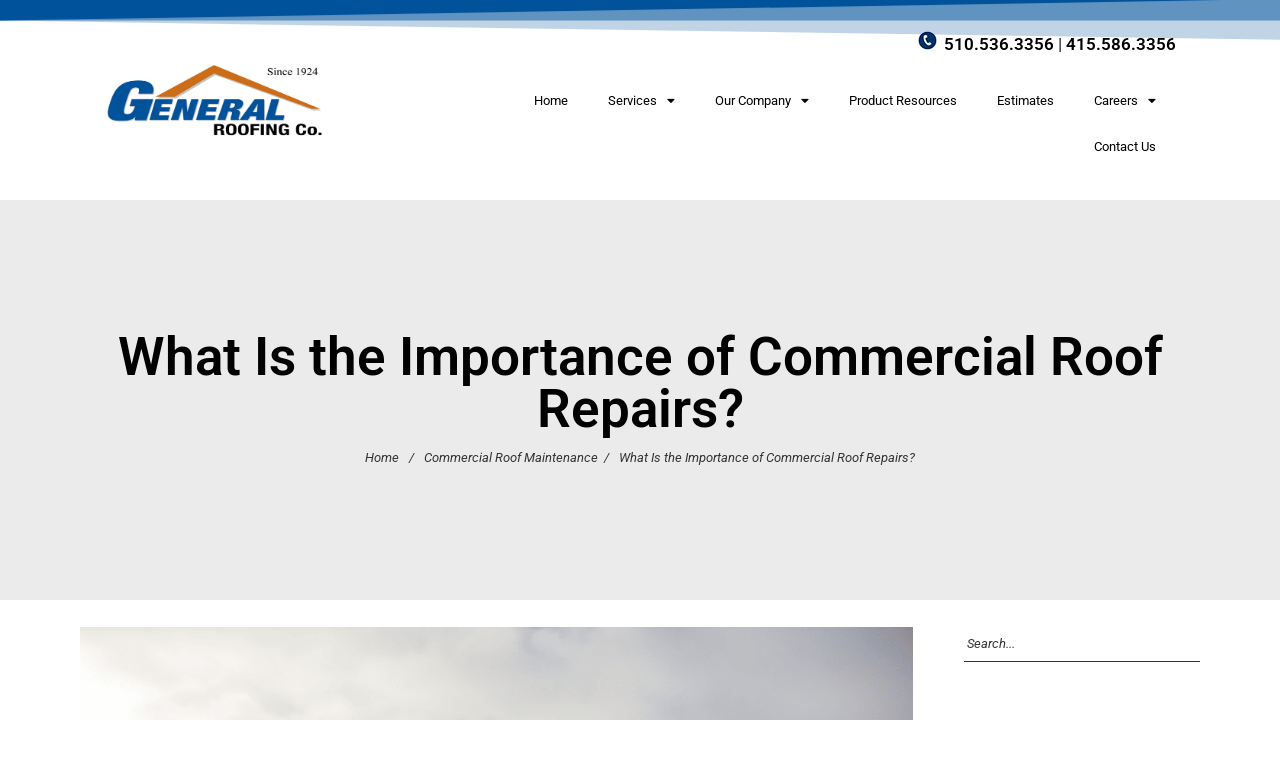

--- FILE ---
content_type: text/html; charset=UTF-8
request_url: https://generalroof.com/what-is-the-importance-of-commercial-roof-repairs/
body_size: 17628
content:
<!DOCTYPE html>
<html lang="en-US">
<head>
	<meta charset="UTF-8">
	<meta name="viewport" content="width=device-width, initial-scale=1.0, viewport-fit=cover" />		<title>What Is the Importance of Commercial Roof Repairs? | General Roofing Co.</title>
	<style>img:is([sizes="auto" i], [sizes^="auto," i]) { contain-intrinsic-size: 3000px 1500px }</style>
	<meta name="dc.title" content="What Is the Importance of Commercial Roof Repairs? | General Roofing Co.">
<meta name="dc.description" content="Many property owners shy away from roof repairs because they do not want to think about the potentially expensive cost of fixing something that is out of sight and out of mind. Unfortunately, ignoring potential roof damage can only get worse over time which will inevitably lead to more expensive&hellip;">
<meta name="dc.relation" content="https://generalroof.com/what-is-the-importance-of-commercial-roof-repairs/">
<meta name="dc.source" content="https://generalroof.com/">
<meta name="dc.language" content="en_US">
<meta name="description" content="Many property owners shy away from roof repairs because they do not want to think about the potentially expensive cost of fixing something that is out of sight and out of mind. Unfortunately, ignoring potential roof damage can only get worse over time which will inevitably lead to more expensive&hellip;">
<meta name="robots" content="index, follow, max-snippet:-1, max-image-preview:large, max-video-preview:-1">
<link rel="canonical" href="https://generalroof.com/what-is-the-importance-of-commercial-roof-repairs/">
<meta property="og:url" content="https://generalroof.com/what-is-the-importance-of-commercial-roof-repairs/">
<meta property="og:site_name" content="General Roofing Co.">
<meta property="og:locale" content="en_US">
<meta property="og:type" content="article">
<meta property="og:title" content="What Is the Importance of Commercial Roof Repairs? | General Roofing Co.">
<meta property="og:description" content="Many property owners shy away from roof repairs because they do not want to think about the potentially expensive cost of fixing something that is out of sight and out of mind. Unfortunately, ignoring potential roof damage can only get worse over time which will inevitably lead to more expensive&hellip;">
<meta property="og:image" content="https://generalroof.com/wp-content/uploads/2022/07/What-Is-the-Importance-of-Commercial-Roof-Repairs.png">
<meta property="og:image:secure_url" content="https://generalroof.com/wp-content/uploads/2022/07/What-Is-the-Importance-of-Commercial-Roof-Repairs.png">
<meta property="og:image:width" content="1920">
<meta property="og:image:height" content="1280">
<meta property="og:image:alt" content="What Is the Importance of Commercial Roof Repairs?">
<meta name="twitter:card" content="summary">
<meta name="twitter:title" content="What Is the Importance of Commercial Roof Repairs? | General Roofing Co.">
<meta name="twitter:description" content="Many property owners shy away from roof repairs because they do not want to think about the potentially expensive cost of fixing something that is out of sight and out of mind. Unfortunately, ignoring potential roof damage can only get worse over time which will inevitably lead to more expensive&hellip;">
<meta name="twitter:image" content="https://generalroof.com/wp-content/uploads/2022/07/What-Is-the-Importance-of-Commercial-Roof-Repairs-1024x683.png">
<link rel='dns-prefetch' href='//fonts.googleapis.com' />
<link rel='dns-prefetch' href='//www.googletagmanager.com' />
<script type="text/javascript">
/* <![CDATA[ */
window._wpemojiSettings = {"baseUrl":"https:\/\/s.w.org\/images\/core\/emoji\/16.0.1\/72x72\/","ext":".png","svgUrl":"https:\/\/s.w.org\/images\/core\/emoji\/16.0.1\/svg\/","svgExt":".svg","source":{"concatemoji":"https:\/\/generalroof.com\/wp-includes\/js\/wp-emoji-release.min.js?ver=6.8.3"}};
/*! This file is auto-generated */
!function(s,n){var o,i,e;function c(e){try{var t={supportTests:e,timestamp:(new Date).valueOf()};sessionStorage.setItem(o,JSON.stringify(t))}catch(e){}}function p(e,t,n){e.clearRect(0,0,e.canvas.width,e.canvas.height),e.fillText(t,0,0);var t=new Uint32Array(e.getImageData(0,0,e.canvas.width,e.canvas.height).data),a=(e.clearRect(0,0,e.canvas.width,e.canvas.height),e.fillText(n,0,0),new Uint32Array(e.getImageData(0,0,e.canvas.width,e.canvas.height).data));return t.every(function(e,t){return e===a[t]})}function u(e,t){e.clearRect(0,0,e.canvas.width,e.canvas.height),e.fillText(t,0,0);for(var n=e.getImageData(16,16,1,1),a=0;a<n.data.length;a++)if(0!==n.data[a])return!1;return!0}function f(e,t,n,a){switch(t){case"flag":return n(e,"\ud83c\udff3\ufe0f\u200d\u26a7\ufe0f","\ud83c\udff3\ufe0f\u200b\u26a7\ufe0f")?!1:!n(e,"\ud83c\udde8\ud83c\uddf6","\ud83c\udde8\u200b\ud83c\uddf6")&&!n(e,"\ud83c\udff4\udb40\udc67\udb40\udc62\udb40\udc65\udb40\udc6e\udb40\udc67\udb40\udc7f","\ud83c\udff4\u200b\udb40\udc67\u200b\udb40\udc62\u200b\udb40\udc65\u200b\udb40\udc6e\u200b\udb40\udc67\u200b\udb40\udc7f");case"emoji":return!a(e,"\ud83e\udedf")}return!1}function g(e,t,n,a){var r="undefined"!=typeof WorkerGlobalScope&&self instanceof WorkerGlobalScope?new OffscreenCanvas(300,150):s.createElement("canvas"),o=r.getContext("2d",{willReadFrequently:!0}),i=(o.textBaseline="top",o.font="600 32px Arial",{});return e.forEach(function(e){i[e]=t(o,e,n,a)}),i}function t(e){var t=s.createElement("script");t.src=e,t.defer=!0,s.head.appendChild(t)}"undefined"!=typeof Promise&&(o="wpEmojiSettingsSupports",i=["flag","emoji"],n.supports={everything:!0,everythingExceptFlag:!0},e=new Promise(function(e){s.addEventListener("DOMContentLoaded",e,{once:!0})}),new Promise(function(t){var n=function(){try{var e=JSON.parse(sessionStorage.getItem(o));if("object"==typeof e&&"number"==typeof e.timestamp&&(new Date).valueOf()<e.timestamp+604800&&"object"==typeof e.supportTests)return e.supportTests}catch(e){}return null}();if(!n){if("undefined"!=typeof Worker&&"undefined"!=typeof OffscreenCanvas&&"undefined"!=typeof URL&&URL.createObjectURL&&"undefined"!=typeof Blob)try{var e="postMessage("+g.toString()+"("+[JSON.stringify(i),f.toString(),p.toString(),u.toString()].join(",")+"));",a=new Blob([e],{type:"text/javascript"}),r=new Worker(URL.createObjectURL(a),{name:"wpTestEmojiSupports"});return void(r.onmessage=function(e){c(n=e.data),r.terminate(),t(n)})}catch(e){}c(n=g(i,f,p,u))}t(n)}).then(function(e){for(var t in e)n.supports[t]=e[t],n.supports.everything=n.supports.everything&&n.supports[t],"flag"!==t&&(n.supports.everythingExceptFlag=n.supports.everythingExceptFlag&&n.supports[t]);n.supports.everythingExceptFlag=n.supports.everythingExceptFlag&&!n.supports.flag,n.DOMReady=!1,n.readyCallback=function(){n.DOMReady=!0}}).then(function(){return e}).then(function(){var e;n.supports.everything||(n.readyCallback(),(e=n.source||{}).concatemoji?t(e.concatemoji):e.wpemoji&&e.twemoji&&(t(e.twemoji),t(e.wpemoji)))}))}((window,document),window._wpemojiSettings);
/* ]]> */
</script>
<style id='wp-emoji-styles-inline-css' type='text/css'>

	img.wp-smiley, img.emoji {
		display: inline !important;
		border: none !important;
		box-shadow: none !important;
		height: 1em !important;
		width: 1em !important;
		margin: 0 0.07em !important;
		vertical-align: -0.1em !important;
		background: none !important;
		padding: 0 !important;
	}
</style>
<link rel='stylesheet' id='wp-block-library-css' href='https://generalroof.com/wp-includes/css/dist/block-library/style.min.css?ver=6.8.3' type='text/css' media='all' />
<style id='classic-theme-styles-inline-css' type='text/css'>
/*! This file is auto-generated */
.wp-block-button__link{color:#fff;background-color:#32373c;border-radius:9999px;box-shadow:none;text-decoration:none;padding:calc(.667em + 2px) calc(1.333em + 2px);font-size:1.125em}.wp-block-file__button{background:#32373c;color:#fff;text-decoration:none}
</style>
<style id='wpseopress-local-business-style-inline-css' type='text/css'>
span.wp-block-wpseopress-local-business-field{margin-right:8px}

</style>
<style id='wpseopress-table-of-contents-style-inline-css' type='text/css'>
.wp-block-wpseopress-table-of-contents li.active>a{font-weight:bold}

</style>
<style id='global-styles-inline-css' type='text/css'>
:root{--wp--preset--aspect-ratio--square: 1;--wp--preset--aspect-ratio--4-3: 4/3;--wp--preset--aspect-ratio--3-4: 3/4;--wp--preset--aspect-ratio--3-2: 3/2;--wp--preset--aspect-ratio--2-3: 2/3;--wp--preset--aspect-ratio--16-9: 16/9;--wp--preset--aspect-ratio--9-16: 9/16;--wp--preset--color--black: #000000;--wp--preset--color--cyan-bluish-gray: #abb8c3;--wp--preset--color--white: #ffffff;--wp--preset--color--pale-pink: #f78da7;--wp--preset--color--vivid-red: #cf2e2e;--wp--preset--color--luminous-vivid-orange: #ff6900;--wp--preset--color--luminous-vivid-amber: #fcb900;--wp--preset--color--light-green-cyan: #7bdcb5;--wp--preset--color--vivid-green-cyan: #00d084;--wp--preset--color--pale-cyan-blue: #8ed1fc;--wp--preset--color--vivid-cyan-blue: #0693e3;--wp--preset--color--vivid-purple: #9b51e0;--wp--preset--gradient--vivid-cyan-blue-to-vivid-purple: linear-gradient(135deg,rgba(6,147,227,1) 0%,rgb(155,81,224) 100%);--wp--preset--gradient--light-green-cyan-to-vivid-green-cyan: linear-gradient(135deg,rgb(122,220,180) 0%,rgb(0,208,130) 100%);--wp--preset--gradient--luminous-vivid-amber-to-luminous-vivid-orange: linear-gradient(135deg,rgba(252,185,0,1) 0%,rgba(255,105,0,1) 100%);--wp--preset--gradient--luminous-vivid-orange-to-vivid-red: linear-gradient(135deg,rgba(255,105,0,1) 0%,rgb(207,46,46) 100%);--wp--preset--gradient--very-light-gray-to-cyan-bluish-gray: linear-gradient(135deg,rgb(238,238,238) 0%,rgb(169,184,195) 100%);--wp--preset--gradient--cool-to-warm-spectrum: linear-gradient(135deg,rgb(74,234,220) 0%,rgb(151,120,209) 20%,rgb(207,42,186) 40%,rgb(238,44,130) 60%,rgb(251,105,98) 80%,rgb(254,248,76) 100%);--wp--preset--gradient--blush-light-purple: linear-gradient(135deg,rgb(255,206,236) 0%,rgb(152,150,240) 100%);--wp--preset--gradient--blush-bordeaux: linear-gradient(135deg,rgb(254,205,165) 0%,rgb(254,45,45) 50%,rgb(107,0,62) 100%);--wp--preset--gradient--luminous-dusk: linear-gradient(135deg,rgb(255,203,112) 0%,rgb(199,81,192) 50%,rgb(65,88,208) 100%);--wp--preset--gradient--pale-ocean: linear-gradient(135deg,rgb(255,245,203) 0%,rgb(182,227,212) 50%,rgb(51,167,181) 100%);--wp--preset--gradient--electric-grass: linear-gradient(135deg,rgb(202,248,128) 0%,rgb(113,206,126) 100%);--wp--preset--gradient--midnight: linear-gradient(135deg,rgb(2,3,129) 0%,rgb(40,116,252) 100%);--wp--preset--font-size--small: 13px;--wp--preset--font-size--medium: 20px;--wp--preset--font-size--large: 36px;--wp--preset--font-size--x-large: 42px;--wp--preset--spacing--20: 0.44rem;--wp--preset--spacing--30: 0.67rem;--wp--preset--spacing--40: 1rem;--wp--preset--spacing--50: 1.5rem;--wp--preset--spacing--60: 2.25rem;--wp--preset--spacing--70: 3.38rem;--wp--preset--spacing--80: 5.06rem;--wp--preset--shadow--natural: 6px 6px 9px rgba(0, 0, 0, 0.2);--wp--preset--shadow--deep: 12px 12px 50px rgba(0, 0, 0, 0.4);--wp--preset--shadow--sharp: 6px 6px 0px rgba(0, 0, 0, 0.2);--wp--preset--shadow--outlined: 6px 6px 0px -3px rgba(255, 255, 255, 1), 6px 6px rgba(0, 0, 0, 1);--wp--preset--shadow--crisp: 6px 6px 0px rgba(0, 0, 0, 1);}:where(.is-layout-flex){gap: 0.5em;}:where(.is-layout-grid){gap: 0.5em;}body .is-layout-flex{display: flex;}.is-layout-flex{flex-wrap: wrap;align-items: center;}.is-layout-flex > :is(*, div){margin: 0;}body .is-layout-grid{display: grid;}.is-layout-grid > :is(*, div){margin: 0;}:where(.wp-block-columns.is-layout-flex){gap: 2em;}:where(.wp-block-columns.is-layout-grid){gap: 2em;}:where(.wp-block-post-template.is-layout-flex){gap: 1.25em;}:where(.wp-block-post-template.is-layout-grid){gap: 1.25em;}.has-black-color{color: var(--wp--preset--color--black) !important;}.has-cyan-bluish-gray-color{color: var(--wp--preset--color--cyan-bluish-gray) !important;}.has-white-color{color: var(--wp--preset--color--white) !important;}.has-pale-pink-color{color: var(--wp--preset--color--pale-pink) !important;}.has-vivid-red-color{color: var(--wp--preset--color--vivid-red) !important;}.has-luminous-vivid-orange-color{color: var(--wp--preset--color--luminous-vivid-orange) !important;}.has-luminous-vivid-amber-color{color: var(--wp--preset--color--luminous-vivid-amber) !important;}.has-light-green-cyan-color{color: var(--wp--preset--color--light-green-cyan) !important;}.has-vivid-green-cyan-color{color: var(--wp--preset--color--vivid-green-cyan) !important;}.has-pale-cyan-blue-color{color: var(--wp--preset--color--pale-cyan-blue) !important;}.has-vivid-cyan-blue-color{color: var(--wp--preset--color--vivid-cyan-blue) !important;}.has-vivid-purple-color{color: var(--wp--preset--color--vivid-purple) !important;}.has-black-background-color{background-color: var(--wp--preset--color--black) !important;}.has-cyan-bluish-gray-background-color{background-color: var(--wp--preset--color--cyan-bluish-gray) !important;}.has-white-background-color{background-color: var(--wp--preset--color--white) !important;}.has-pale-pink-background-color{background-color: var(--wp--preset--color--pale-pink) !important;}.has-vivid-red-background-color{background-color: var(--wp--preset--color--vivid-red) !important;}.has-luminous-vivid-orange-background-color{background-color: var(--wp--preset--color--luminous-vivid-orange) !important;}.has-luminous-vivid-amber-background-color{background-color: var(--wp--preset--color--luminous-vivid-amber) !important;}.has-light-green-cyan-background-color{background-color: var(--wp--preset--color--light-green-cyan) !important;}.has-vivid-green-cyan-background-color{background-color: var(--wp--preset--color--vivid-green-cyan) !important;}.has-pale-cyan-blue-background-color{background-color: var(--wp--preset--color--pale-cyan-blue) !important;}.has-vivid-cyan-blue-background-color{background-color: var(--wp--preset--color--vivid-cyan-blue) !important;}.has-vivid-purple-background-color{background-color: var(--wp--preset--color--vivid-purple) !important;}.has-black-border-color{border-color: var(--wp--preset--color--black) !important;}.has-cyan-bluish-gray-border-color{border-color: var(--wp--preset--color--cyan-bluish-gray) !important;}.has-white-border-color{border-color: var(--wp--preset--color--white) !important;}.has-pale-pink-border-color{border-color: var(--wp--preset--color--pale-pink) !important;}.has-vivid-red-border-color{border-color: var(--wp--preset--color--vivid-red) !important;}.has-luminous-vivid-orange-border-color{border-color: var(--wp--preset--color--luminous-vivid-orange) !important;}.has-luminous-vivid-amber-border-color{border-color: var(--wp--preset--color--luminous-vivid-amber) !important;}.has-light-green-cyan-border-color{border-color: var(--wp--preset--color--light-green-cyan) !important;}.has-vivid-green-cyan-border-color{border-color: var(--wp--preset--color--vivid-green-cyan) !important;}.has-pale-cyan-blue-border-color{border-color: var(--wp--preset--color--pale-cyan-blue) !important;}.has-vivid-cyan-blue-border-color{border-color: var(--wp--preset--color--vivid-cyan-blue) !important;}.has-vivid-purple-border-color{border-color: var(--wp--preset--color--vivid-purple) !important;}.has-vivid-cyan-blue-to-vivid-purple-gradient-background{background: var(--wp--preset--gradient--vivid-cyan-blue-to-vivid-purple) !important;}.has-light-green-cyan-to-vivid-green-cyan-gradient-background{background: var(--wp--preset--gradient--light-green-cyan-to-vivid-green-cyan) !important;}.has-luminous-vivid-amber-to-luminous-vivid-orange-gradient-background{background: var(--wp--preset--gradient--luminous-vivid-amber-to-luminous-vivid-orange) !important;}.has-luminous-vivid-orange-to-vivid-red-gradient-background{background: var(--wp--preset--gradient--luminous-vivid-orange-to-vivid-red) !important;}.has-very-light-gray-to-cyan-bluish-gray-gradient-background{background: var(--wp--preset--gradient--very-light-gray-to-cyan-bluish-gray) !important;}.has-cool-to-warm-spectrum-gradient-background{background: var(--wp--preset--gradient--cool-to-warm-spectrum) !important;}.has-blush-light-purple-gradient-background{background: var(--wp--preset--gradient--blush-light-purple) !important;}.has-blush-bordeaux-gradient-background{background: var(--wp--preset--gradient--blush-bordeaux) !important;}.has-luminous-dusk-gradient-background{background: var(--wp--preset--gradient--luminous-dusk) !important;}.has-pale-ocean-gradient-background{background: var(--wp--preset--gradient--pale-ocean) !important;}.has-electric-grass-gradient-background{background: var(--wp--preset--gradient--electric-grass) !important;}.has-midnight-gradient-background{background: var(--wp--preset--gradient--midnight) !important;}.has-small-font-size{font-size: var(--wp--preset--font-size--small) !important;}.has-medium-font-size{font-size: var(--wp--preset--font-size--medium) !important;}.has-large-font-size{font-size: var(--wp--preset--font-size--large) !important;}.has-x-large-font-size{font-size: var(--wp--preset--font-size--x-large) !important;}
:where(.wp-block-post-template.is-layout-flex){gap: 1.25em;}:where(.wp-block-post-template.is-layout-grid){gap: 1.25em;}
:where(.wp-block-columns.is-layout-flex){gap: 2em;}:where(.wp-block-columns.is-layout-grid){gap: 2em;}
:root :where(.wp-block-pullquote){font-size: 1.5em;line-height: 1.6;}
</style>
<link rel='stylesheet' id='rs-plugin-settings-css' href='https://generalroof.com/wp-content/plugins/revslider/public/assets/css/settings.css?ver=5.4.8.2' type='text/css' media='all' />
<style id='rs-plugin-settings-inline-css' type='text/css'>
#rs-demo-id {}
</style>
<link rel='stylesheet' id='bifrost-main-style-css' href='https://generalroof.com/wp-content/themes/bifrost/assets/styles/bifrost.css?ver=1.1.0' type='text/css' media='all' />
<link rel='stylesheet' id='magnific-popup-css' href='https://generalroof.com/wp-content/themes/bifrost/assets/styles/magnific-popup.css?ver=1.1.0' type='text/css' media='all' />
<link rel='stylesheet' id='owl-carousel-css' href='https://generalroof.com/wp-content/themes/bifrost/assets/styles/owl.carousel.min.css?ver=1.1.0' type='text/css' media='all' />
<link rel='stylesheet' id='bifrost-wp-style-css' href='https://generalroof.com/wp-content/themes/bifrost/style.css?ver=6.8.3' type='text/css' media='all' />
<style id='bifrost-wp-style-inline-css' type='text/css'>
.a-site-search-icon:hover,.a-slidingbar-icon a:hover,a,.l-primary-footer .l-primary-footer__copyright .l-primary-footer__copyright__space .l-primary-footer__copyright__social-media ul li a:hover,.m-filters ul li a:hover,.m-site-search .m-site-search__content .m-site-search__content__inner .m-site-search__close-icon:hover,.m-site-search .m-site-search__content .m-site-search__content__inner .m-site-search__form .m-site-search__form__icon span:hover,.m-social-media ul li a:hover,.l-primary-footer--dark-skin .widget.widget_calendar table td a,.l-primary-footer--dark-skin .widget.widget_calendar table th a,.woocommerce .woocommerce-shipping-calculator a,.woocommerce .o-product .woocommerce-tabs .woocommerce-Tabs-panel .woocommerce-Reviews #comments .woocommerce-Reviews-title span,.woocommerce .o-product .woocommerce-tabs .woocommerce-Tabs-panel .woocommerce-Reviews #comments .commentlist .comment .comment_container .comment-text .star-rating,.o-breadcrumb .o-breadcrumb__list .o-breadcrumb__list__item.o-breadcrumb__list__item--separator,.l-primary-header__bag .l-primary-header__bag__icon:hover,.o-post-navigation .o-post-navigation__link a:hover .o-post-navigation__title,.woocommerce-account .woocommerce .woocommerce-MyAccount-navigation ul li a:hover,.woocommerce-account .woocommerce .woocommerce-MyAccount-navigation ul li a:hover svg{ color: #3f3f3f } .woocommerce table td.product-remove a:hover,.woocommerce .o-product .woocommerce-tabs ul.tabs li a:hover,.woocommerce .o-product .woocommerce-tabs ul.tabs li.active a,.o-mini-cart__holder .o-mini-cart__holder__cart-list .o-mini-cart__holder__cart-list__item .o-mini-cart__holder__item__remove:hover,.o-pagination ul.o-pagination__numbers li a:hover,.o-slidingbar .o-slidingbar__content .o-slidingbar__content__holder .o-slidingbar__close-icon svg:hover{ color: #3f3f3f !important} .o-pagination .o-pagination__arrow a:hover svg,.o-post-navigation .o-post-navigation__link a:hover svg{ stroke: #3f3f3f } a,.elementor a{ -webkit-box-shadow: inset 0 -1px 0 rgba(63, 63, 63, 0); box-shadow: inset 0 -1px 0 rgba(63, 63, 63, 0);} a:hover,a.active,ul.menu.m-header-default-menu li.menu-item.current_page_ancestor > a,ul.menu.m-header-default-menu li.menu-item.current_page_item > a,.m-filters ul li.active a,.m-filters ul li a:hover,.l-portfolio-wrapper .l-portfolio-wrapper__items-holder.l-portfolio-wrapper__items-holder--meta-outside .o-portfolio-item .o-portfolio-item__content .o-portfolio-item__title a:hover,.l-portfolio-wrapper .l-portfolio-wrapper__items-holder.l-portfolio-wrapper__items-holder--meta-outside .o-portfolio-item .o-portfolio-item__content .a-separator ul li a:hover,.elementor a:hover,.elementor a.active,.l-portfolio-wrapper .l-portfolio-wrapper__items-holder.l-portfolio-wrapper__items-holder--meta-inside .o-portfolio-item .o-neuron-hover .o-neuron-hover-holder .o-neuron-hover-holder__body .o-neuron-hover-holder__body__inner .o-neuron-hover-holder__body-meta .o-neuron-hover-holder__body-meta__title a:hover,.l-portfolio-wrapper .l-portfolio-wrapper__items-holder.l-portfolio-wrapper__items-holder--meta-inside .o-portfolio-item .o-neuron-hover .o-neuron-hover-holder .o-neuron-hover-holder__body .o-neuron-hover-holder__body__inner .o-neuron-hover-holder__body-meta .a-separator ul li a:hover,.o-mini-cart .o-mini-cart__holder .o-mini-cart__holder__cart-list .o-mini-cart__holder__cart-list__item .o-mini-cart__holder__cart-list__item__meta .title a:hover{ -webkit-box-shadow: inset 0 0 0 rgb(63, 63, 63), 0 2px 0 rgb(#3f3f3f); box-shadow: inset 0 0 0 rgb(63, 63, 63), 0 1px 0 #3f3f3f;} .m-filters ul li a:hover{ -webkit-box-shadow: inset 0 0 0 rgb(63, 63, 63), 0 2px 0 rgb(#3f3f3f) !important; box-shadow: inset 0 0 0 rgb(63, 63, 63), 0 1px 0 #3f3f3f !important;} .a-woo-badge.a-woo-badge--theme-color,input[type=submit],button,.button,mark,.select2-container .select2-dropdown .select2-results .select2-results__options .select2-results__option.select2-results__option--highlighted,.a-button.a-button--theme-color,.elementor-button,.l-woocommerce-wrapper .l-woocommerce-wrapper__product .o-neuron-hover-holder .o-neuron-hover-holder__button:hover,.m-progress-bar .m-progress-bar__content-holder .m-progress-bar__content span,.l-primary-header__bag .l-primary-header__bag__icon span,.a-form--dark-skin input[type=submit],.a-form--dark-skin button,.a-form--dark-skin .button{ background-color: #3f3f3f } ::-moz-selection{ background-color: #3f3f3f } ::selection{ background-color: #3f3f3f } .woocommerce .button,.woocommerce .o-product .woocommerce-tabs .woocommerce-Tabs-panel .woocommerce-Reviews #review_form_wrapper .comment-form .form-submit input{ background-color: #3f3f3f !important} input[type=submit]:hover,button:hover,.button:hover,.a-button.a-button--theme-color:hover{ background-color: hsl(0, 0%, 15%) } .woocommerce .button:hover,.woocommerce .o-product .woocommerce-tabs .woocommerce-Tabs-panel .woocommerce-Reviews #review_form_wrapper .comment-form .form-submit input:hover{ background-color: hsl(0, 0%, 15%) !important} input:focus,textarea:focus,.select2-container .select2-dropdown,blockquote,abbr,.widget .widgettitle-wrapper .widgettitle,.woocommerce .o-product .woocommerce-tabs ul.tabs li a:hover,.woocommerce .o-product .woocommerce-tabs ul.tabs li.active a,.a-form--dark-skin input:focus,.a-form--dark-skin textarea:focus{ border-color: #3f3f3f } select2.select2-container.select2-container--default.select2-container--open .select2-selection--multiple,.select2.select2-container.select2-container--default.select2-container--open .selection .select2-selection{ border-color: #3f3f3f !important} .woocommerce .blockUI.blockOverlay::before,.woocommerce .loader::before,.woocommerce-info,.woocommerce-message{ border-top-color: #3f3f3f }
</style>
<link rel='stylesheet' id='bifrost-fonts-css' href='//fonts.googleapis.com/css?family=Roboto%3A300%2C400%2C400i%2C500%2C700&#038;ver=1.1.0' type='text/css' media='all' />
<link rel='stylesheet' id='elementor-frontend-css' href='https://generalroof.com/wp-content/plugins/elementor/assets/css/frontend.min.css?ver=3.30.1' type='text/css' media='all' />
<link rel='stylesheet' id='widget-image-css' href='https://generalroof.com/wp-content/plugins/elementor/assets/css/widget-image.min.css?ver=3.30.1' type='text/css' media='all' />
<link rel='stylesheet' id='widget-nav-menu-css' href='https://generalroof.com/wp-content/plugins/elementor-pro/assets/css/widget-nav-menu.min.css?ver=3.28.4' type='text/css' media='all' />
<link rel='stylesheet' id='e-shapes-css' href='https://generalroof.com/wp-content/plugins/elementor/assets/css/conditionals/shapes.min.css?ver=3.30.1' type='text/css' media='all' />
<link rel='stylesheet' id='e-animation-grow-css' href='https://generalroof.com/wp-content/plugins/elementor/assets/lib/animations/styles/e-animation-grow.min.css?ver=3.30.1' type='text/css' media='all' />
<link rel='stylesheet' id='widget-social-icons-css' href='https://generalroof.com/wp-content/plugins/elementor/assets/css/widget-social-icons.min.css?ver=3.30.1' type='text/css' media='all' />
<link rel='stylesheet' id='e-apple-webkit-css' href='https://generalroof.com/wp-content/plugins/elementor/assets/css/conditionals/apple-webkit.min.css?ver=3.30.1' type='text/css' media='all' />
<link rel='stylesheet' id='elementor-icons-css' href='https://generalroof.com/wp-content/plugins/elementor/assets/lib/eicons/css/elementor-icons.min.css?ver=5.43.0' type='text/css' media='all' />
<link rel='stylesheet' id='elementor-post-20997-css' href='https://generalroof.com/wp-content/uploads/elementor/css/post-20997.css?ver=1751992270' type='text/css' media='all' />
<link rel='stylesheet' id='font-awesome-5-all-css' href='https://generalroof.com/wp-content/plugins/elementor/assets/lib/font-awesome/css/all.min.css?ver=3.30.1' type='text/css' media='all' />
<link rel='stylesheet' id='font-awesome-4-shim-css' href='https://generalroof.com/wp-content/plugins/elementor/assets/lib/font-awesome/css/v4-shims.min.css?ver=3.30.1' type='text/css' media='all' />
<link rel='stylesheet' id='elementor-post-19770-css' href='https://generalroof.com/wp-content/uploads/elementor/css/post-19770.css?ver=1751992270' type='text/css' media='all' />
<link rel='stylesheet' id='elementor-post-19955-css' href='https://generalroof.com/wp-content/uploads/elementor/css/post-19955.css?ver=1751992270' type='text/css' media='all' />
<link rel='stylesheet' id='elementor-gf-local-roboto-css' href='https://generalroof.com/wp-content/uploads/elementor/google-fonts/css/roboto.css?ver=1742481130' type='text/css' media='all' />
<link rel='stylesheet' id='elementor-gf-local-robotoslab-css' href='https://generalroof.com/wp-content/uploads/elementor/google-fonts/css/robotoslab.css?ver=1742481131' type='text/css' media='all' />
<link rel='stylesheet' id='elementor-icons-shared-0-css' href='https://generalroof.com/wp-content/plugins/elementor/assets/lib/font-awesome/css/fontawesome.min.css?ver=5.15.3' type='text/css' media='all' />
<link rel='stylesheet' id='elementor-icons-fa-solid-css' href='https://generalroof.com/wp-content/plugins/elementor/assets/lib/font-awesome/css/solid.min.css?ver=5.15.3' type='text/css' media='all' />
<link rel='stylesheet' id='elementor-icons-fa-brands-css' href='https://generalroof.com/wp-content/plugins/elementor/assets/lib/font-awesome/css/brands.min.css?ver=5.15.3' type='text/css' media='all' />
<script type="text/javascript" src="https://generalroof.com/wp-includes/js/jquery/jquery.min.js?ver=3.7.1" id="jquery-core-js"></script>
<script type="text/javascript" src="https://generalroof.com/wp-includes/js/jquery/jquery-migrate.min.js?ver=3.4.1" id="jquery-migrate-js"></script>
<script type="text/javascript" src="https://generalroof.com/wp-content/plugins/revslider/public/assets/js/jquery.themepunch.tools.min.js?ver=5.4.8.2" id="tp-tools-js"></script>
<script type="text/javascript" src="https://generalroof.com/wp-content/plugins/revslider/public/assets/js/jquery.themepunch.revolution.min.js?ver=5.4.8.2" id="revmin-js"></script>
<script type="text/javascript" src="https://generalroof.com/wp-content/plugins/elementor/assets/lib/font-awesome/js/v4-shims.min.js?ver=3.30.1" id="font-awesome-4-shim-js"></script>
<link rel="https://api.w.org/" href="https://generalroof.com/wp-json/" /><link rel="alternate" title="JSON" type="application/json" href="https://generalroof.com/wp-json/wp/v2/posts/21374" /><link rel="EditURI" type="application/rsd+xml" title="RSD" href="https://generalroof.com/xmlrpc.php?rsd" />
<meta name="generator" content="WordPress 6.8.3" />
<link rel='shortlink' href='https://generalroof.com/?p=21374' />
<link rel="alternate" title="oEmbed (JSON)" type="application/json+oembed" href="https://generalroof.com/wp-json/oembed/1.0/embed?url=https%3A%2F%2Fgeneralroof.com%2Fwhat-is-the-importance-of-commercial-roof-repairs%2F" />
<link rel="alternate" title="oEmbed (XML)" type="text/xml+oembed" href="https://generalroof.com/wp-json/oembed/1.0/embed?url=https%3A%2F%2Fgeneralroof.com%2Fwhat-is-the-importance-of-commercial-roof-repairs%2F&#038;format=xml" />
<meta name="generator" content="Site Kit by Google 1.167.0" /><meta name="generator" content="Elementor 3.30.1; features: additional_custom_breakpoints; settings: css_print_method-external, google_font-enabled, font_display-auto">
<style type="text/css">.recentcomments a{display:inline !important;padding:0 !important;margin:0 !important;}</style>			<style>
				.e-con.e-parent:nth-of-type(n+4):not(.e-lazyloaded):not(.e-no-lazyload),
				.e-con.e-parent:nth-of-type(n+4):not(.e-lazyloaded):not(.e-no-lazyload) * {
					background-image: none !important;
				}
				@media screen and (max-height: 1024px) {
					.e-con.e-parent:nth-of-type(n+3):not(.e-lazyloaded):not(.e-no-lazyload),
					.e-con.e-parent:nth-of-type(n+3):not(.e-lazyloaded):not(.e-no-lazyload) * {
						background-image: none !important;
					}
				}
				@media screen and (max-height: 640px) {
					.e-con.e-parent:nth-of-type(n+2):not(.e-lazyloaded):not(.e-no-lazyload),
					.e-con.e-parent:nth-of-type(n+2):not(.e-lazyloaded):not(.e-no-lazyload) * {
						background-image: none !important;
					}
				}
			</style>
			<meta name="generator" content="Powered by Slider Revolution 5.4.8.2 - responsive, Mobile-Friendly Slider Plugin for WordPress with comfortable drag and drop interface." />
<link rel="icon" href="https://generalroof.com/wp-content/uploads/2019/07/cropped-General-Roofing-Logo-Identity-32x32.png" sizes="32x32" />
<link rel="icon" href="https://generalroof.com/wp-content/uploads/2019/07/cropped-General-Roofing-Logo-Identity-192x192.png" sizes="192x192" />
<link rel="apple-touch-icon" href="https://generalroof.com/wp-content/uploads/2019/07/cropped-General-Roofing-Logo-Identity-180x180.png" />
<meta name="msapplication-TileImage" content="https://generalroof.com/wp-content/uploads/2019/07/cropped-General-Roofing-Logo-Identity-270x270.png" />
<script type="text/javascript">function setREVStartSize(e){									
						try{ e.c=jQuery(e.c);var i=jQuery(window).width(),t=9999,r=0,n=0,l=0,f=0,s=0,h=0;
							if(e.responsiveLevels&&(jQuery.each(e.responsiveLevels,function(e,f){f>i&&(t=r=f,l=e),i>f&&f>r&&(r=f,n=e)}),t>r&&(l=n)),f=e.gridheight[l]||e.gridheight[0]||e.gridheight,s=e.gridwidth[l]||e.gridwidth[0]||e.gridwidth,h=i/s,h=h>1?1:h,f=Math.round(h*f),"fullscreen"==e.sliderLayout){var u=(e.c.width(),jQuery(window).height());if(void 0!=e.fullScreenOffsetContainer){var c=e.fullScreenOffsetContainer.split(",");if (c) jQuery.each(c,function(e,i){u=jQuery(i).length>0?u-jQuery(i).outerHeight(!0):u}),e.fullScreenOffset.split("%").length>1&&void 0!=e.fullScreenOffset&&e.fullScreenOffset.length>0?u-=jQuery(window).height()*parseInt(e.fullScreenOffset,0)/100:void 0!=e.fullScreenOffset&&e.fullScreenOffset.length>0&&(u-=parseInt(e.fullScreenOffset,0))}f=u}else void 0!=e.minHeight&&f<e.minHeight&&(f=e.minHeight);e.c.closest(".rev_slider_wrapper").css({height:f})					
						}catch(d){console.log("Failure at Presize of Slider:"+d)}						
					};</script>

<script async src='https://www.googletagmanager.com/gtag/js?id=G-8XR0VC69GC'></script><script>
window.dataLayer = window.dataLayer || [];
function gtag(){dataLayer.push(arguments);}gtag('js', new Date());
window.addEventListener('load', function () {
    var links = document.querySelectorAll('a');
    for (let i = 0; i < links.length; i++) {
        links[i].addEventListener('click', function(e) {
            var n = this.href.includes('generalroof.com');
            if (n == false) {
                gtag('event', 'click', {'event_category': 'external links','event_label' : this.href});
            }
        });
        }
    });
    window.addEventListener('load', function () {
        var links = document.querySelectorAll('a');
        for (let i = 0; i < links.length; i++) {
            links[i].addEventListener('click', function(e) {
                var n = this.href.includes('tel:');
                if (n === true) {
                    gtag('event', 'click', {'event_category': 'phone','event_label' : this.href.slice(4)});
                }
            });
        }
    });
 gtag('config', 'G-8XR0VC69GC' , {});

</script>

<meta name="google-site-verification" content="sizlArkuYZKTJwyWqZZAfBVd4Y-1ZB_kesRvuOz4oiY" />

<!-- Google Tag Manager -->
<script>(function(w,d,s,l,i){w[l]=w[l]||[];w[l].push({'gtm.start':
new Date().getTime(),event:'gtm.js'});var f=d.getElementsByTagName(s)[0],
j=d.createElement(s),dl=l!='dataLayer'?'&l='+l:'';j.async=true;j.src=
'https://www.googletagmanager.com/gtm.js?id='+i+dl;f.parentNode.insertBefore(j,f);
})(window,document,'script','dataLayer','GTM-WQ5PCDNP');</script>
<!-- End Google Tag Manager --></head>
<body class="wp-singular post-template-default single single-post postid-21374 single-format-standard wp-custom-logo wp-theme-bifrost elementor-default elementor-kit-20997">

<!-- Google Tag Manager (noscript) -->
<noscript><iframe src="https://www.googletagmanager.com/ns.html?id=GTM-WQ5PCDNP"
height="0" width="0" style="display:none;visibility:hidden"></iframe></noscript>
<!-- End Google Tag Manager (noscript) -->		<div data-elementor-type="header" data-elementor-id="19770" class="elementor elementor-19770 elementor-location-header" data-elementor-post-type="elementor_library">
					<section class="elementor-section elementor-top-section elementor-element elementor-element-717d0d52 elementor-section-content-middle elementor-section-boxed elementor-section-height-default elementor-section-height-default" data-id="717d0d52" data-element_type="section" data-settings="{&quot;background_background&quot;:&quot;classic&quot;,&quot;shape_divider_top&quot;:&quot;opacity-tilt&quot;}">
							<div class="elementor-background-overlay"></div>
						<div class="elementor-shape elementor-shape-top" aria-hidden="true" data-negative="false">
			<svg xmlns="http://www.w3.org/2000/svg" viewBox="0 0 2600 131.1" preserveAspectRatio="none">
	<path class="elementor-shape-fill" d="M0 0L2600 0 2600 69.1 0 0z"/>
	<path class="elementor-shape-fill" style="opacity:0.5" d="M0 0L2600 0 2600 69.1 0 69.1z"/>
	<path class="elementor-shape-fill" style="opacity:0.25" d="M2600 0L0 0 0 130.1 2600 69.1z"/>
</svg>		</div>
					<div class="elementor-container elementor-column-gap-wider">
					<div class="elementor-column elementor-col-33 elementor-top-column elementor-element elementor-element-18f0a21a" data-id="18f0a21a" data-element_type="column">
			<div class="elementor-widget-wrap elementor-element-populated">
						<div class="elementor-element elementor-element-81fe07e elementor-widget elementor-widget-theme-site-logo elementor-widget-image" data-id="81fe07e" data-element_type="widget" data-widget_type="theme-site-logo.default">
				<div class="elementor-widget-container">
											<a href="https://generalroof.com">
			<img fetchpriority="high" width="1200" height="630" src="https://generalroof.com/wp-content/uploads/2023/03/general-roofing-company-logo-social-share.jpg" class="attachment-full size-full wp-image-21525" alt="general roofing company logo for social share" srcset="https://generalroof.com/wp-content/uploads/2023/03/general-roofing-company-logo-social-share.jpg 1200w, https://generalroof.com/wp-content/uploads/2023/03/general-roofing-company-logo-social-share-300x158.jpg 300w, https://generalroof.com/wp-content/uploads/2023/03/general-roofing-company-logo-social-share-1024x538.jpg 1024w, https://generalroof.com/wp-content/uploads/2023/03/general-roofing-company-logo-social-share-768x403.jpg 768w" sizes="(max-width: 1200px) 100vw, 1200px" />				</a>
											</div>
				</div>
					</div>
		</div>
				<div class="elementor-column elementor-col-66 elementor-top-column elementor-element elementor-element-6f055d14" data-id="6f055d14" data-element_type="column">
			<div class="elementor-widget-wrap elementor-element-populated">
						<div class="elementor-element elementor-element-dade615 elementor-widget elementor-widget-text-editor" data-id="dade615" data-element_type="widget" data-widget_type="text-editor.default">
				<div class="elementor-widget-container">
									<img class="alignnone size-full wp-image-19790" src="http://generalroof.com/wp-content/uploads/2019/07/phone2.png" alt="" width="20" height="20" />  <strong><span style="font-size: 17px;"><a href="tel:1-510-536-3356">510.536.3356</a> | <a href="tel:1-415-586-3356">415.586.3356</span></strong>								</div>
				</div>
				<div class="elementor-element elementor-element-740e150 elementor-nav-menu__align-end elementor-nav-menu--dropdown-tablet elementor-nav-menu__text-align-aside elementor-nav-menu--toggle elementor-nav-menu--burger elementor-widget elementor-widget-nav-menu" data-id="740e150" data-element_type="widget" data-settings="{&quot;layout&quot;:&quot;horizontal&quot;,&quot;submenu_icon&quot;:{&quot;value&quot;:&quot;&lt;i class=\&quot;fas fa-caret-down\&quot;&gt;&lt;\/i&gt;&quot;,&quot;library&quot;:&quot;fa-solid&quot;},&quot;toggle&quot;:&quot;burger&quot;}" data-widget_type="nav-menu.default">
				<div class="elementor-widget-container">
								<nav aria-label="Menu" class="elementor-nav-menu--main elementor-nav-menu__container elementor-nav-menu--layout-horizontal e--pointer-underline e--animation-fade">
				<ul id="menu-1-740e150" class="elementor-nav-menu"><li class="menu-item menu-item-type-post_type menu-item-object-page menu-item-home m-mega-menu--two menu-item-19818"><a href="https://generalroof.com/" class="elementor-item">Home</a></li>
<li class="menu-item menu-item-type-custom menu-item-object-custom menu-item-has-children m-mega-menu--two disabled menu-item-20975"><a href="#" class="elementor-item elementor-item-anchor">Services</a>
<ul class="sub-menu elementor-nav-menu--dropdown">
	<li class="menu-item menu-item-type-post_type menu-item-object-page m-mega-menu--two menu-item-20124"><a href="https://generalroof.com/general-roofing-company-roof-system-replacements/" class="elementor-sub-item">Roof System Replacements</a></li>
	<li class="menu-item menu-item-type-post_type menu-item-object-page menu-item-has-children m-mega-menu--two menu-item-20039"><a href="https://generalroof.com/general-roofing-company-repairs-maintenance/" class="elementor-sub-item">Repairs &#038; Maintenance</a>
	<ul class="sub-menu elementor-nav-menu--dropdown">
		<li class="menu-item menu-item-type-post_type menu-item-object-page m-mega-menu--two menu-item-20470"><a href="https://generalroof.com/general-roofing-company-asset-management/" class="elementor-sub-item">Asset Management</a></li>
	</ul>
</li>
	<li class="menu-item menu-item-type-post_type menu-item-object-page menu-item-has-children m-mega-menu--two menu-item-20175"><a href="https://generalroof.com/general-roofing-company-accessories/" class="elementor-sub-item">Accessories</a>
	<ul class="sub-menu elementor-nav-menu--dropdown">
		<li class="menu-item menu-item-type-post_type menu-item-object-page m-mega-menu--two menu-item-20796"><a href="https://generalroof.com/general-roofing-company-custom-accessories/" class="elementor-sub-item">Custom Accessories</a></li>
	</ul>
</li>
</ul>
</li>
<li class="menu-item menu-item-type-custom menu-item-object-custom menu-item-has-children m-mega-menu--two disabled menu-item-19828"><a href="#" class="elementor-item elementor-item-anchor">Our Company</a>
<ul class="sub-menu elementor-nav-menu--dropdown">
	<li class="menu-item menu-item-type-post_type menu-item-object-page m-mega-menu--two menu-item-20243"><a href="https://generalroof.com/general-roofing-company-history/" class="elementor-sub-item">Our History</a></li>
	<li class="menu-item menu-item-type-post_type menu-item-object-page m-mega-menu--two menu-item-20606"><a href="https://generalroof.com/our-team-general-roofing-company/" class="elementor-sub-item">Our Team</a></li>
	<li class="menu-item menu-item-type-post_type menu-item-object-page m-mega-menu--two menu-item-20260"><a href="https://generalroof.com/general-roofing-company-insurance-and-warranties/" class="elementor-sub-item">Insurance and Warranties</a></li>
	<li class="menu-item menu-item-type-post_type menu-item-object-page current_page_parent m-mega-menu--two menu-item-21067"><a href="https://generalroof.com/blog/" class="elementor-sub-item">General Roofing Blog</a></li>
</ul>
</li>
<li class="menu-item menu-item-type-post_type menu-item-object-page m-mega-menu--two menu-item-20563"><a href="https://generalroof.com/general-roofing-company-product-resources/" class="elementor-item">Product Resources</a></li>
<li class="menu-item menu-item-type-post_type menu-item-object-page m-mega-menu--two menu-item-20311"><a href="https://generalroof.com/roof-estimates-general-roofing-company/" class="elementor-item">Estimates</a></li>
<li class="menu-item menu-item-type-custom menu-item-object-custom menu-item-has-children m-mega-menu--two disabled menu-item-20768"><a href="#" class="elementor-item elementor-item-anchor">Careers</a>
<ul class="sub-menu elementor-nav-menu--dropdown">
	<li class="menu-item menu-item-type-post_type menu-item-object-page m-mega-menu--two menu-item-20757"><a href="https://generalroof.com/general-roofing-company-careers/" class="elementor-sub-item">English</a></li>
	<li class="menu-item menu-item-type-post_type menu-item-object-page m-mega-menu--two menu-item-20776"><a href="https://generalroof.com/careers-spanish/" class="elementor-sub-item">Spanish</a></li>
</ul>
</li>
<li class="menu-item menu-item-type-post_type menu-item-object-page m-mega-menu--two menu-item-20291"><a href="https://generalroof.com/contact-us/" class="elementor-item">Contact Us</a></li>
</ul>			</nav>
					<div class="elementor-menu-toggle" role="button" tabindex="0" aria-label="Menu Toggle" aria-expanded="false">
			<i aria-hidden="true" role="presentation" class="elementor-menu-toggle__icon--open eicon-menu-bar"></i><i aria-hidden="true" role="presentation" class="elementor-menu-toggle__icon--close eicon-close"></i>		</div>
					<nav class="elementor-nav-menu--dropdown elementor-nav-menu__container" aria-hidden="true">
				<ul id="menu-2-740e150" class="elementor-nav-menu"><li class="menu-item menu-item-type-post_type menu-item-object-page menu-item-home m-mega-menu--two menu-item-19818"><a href="https://generalroof.com/" class="elementor-item" tabindex="-1">Home</a></li>
<li class="menu-item menu-item-type-custom menu-item-object-custom menu-item-has-children m-mega-menu--two disabled menu-item-20975"><a href="#" class="elementor-item elementor-item-anchor" tabindex="-1">Services</a>
<ul class="sub-menu elementor-nav-menu--dropdown">
	<li class="menu-item menu-item-type-post_type menu-item-object-page m-mega-menu--two menu-item-20124"><a href="https://generalroof.com/general-roofing-company-roof-system-replacements/" class="elementor-sub-item" tabindex="-1">Roof System Replacements</a></li>
	<li class="menu-item menu-item-type-post_type menu-item-object-page menu-item-has-children m-mega-menu--two menu-item-20039"><a href="https://generalroof.com/general-roofing-company-repairs-maintenance/" class="elementor-sub-item" tabindex="-1">Repairs &#038; Maintenance</a>
	<ul class="sub-menu elementor-nav-menu--dropdown">
		<li class="menu-item menu-item-type-post_type menu-item-object-page m-mega-menu--two menu-item-20470"><a href="https://generalroof.com/general-roofing-company-asset-management/" class="elementor-sub-item" tabindex="-1">Asset Management</a></li>
	</ul>
</li>
	<li class="menu-item menu-item-type-post_type menu-item-object-page menu-item-has-children m-mega-menu--two menu-item-20175"><a href="https://generalroof.com/general-roofing-company-accessories/" class="elementor-sub-item" tabindex="-1">Accessories</a>
	<ul class="sub-menu elementor-nav-menu--dropdown">
		<li class="menu-item menu-item-type-post_type menu-item-object-page m-mega-menu--two menu-item-20796"><a href="https://generalroof.com/general-roofing-company-custom-accessories/" class="elementor-sub-item" tabindex="-1">Custom Accessories</a></li>
	</ul>
</li>
</ul>
</li>
<li class="menu-item menu-item-type-custom menu-item-object-custom menu-item-has-children m-mega-menu--two disabled menu-item-19828"><a href="#" class="elementor-item elementor-item-anchor" tabindex="-1">Our Company</a>
<ul class="sub-menu elementor-nav-menu--dropdown">
	<li class="menu-item menu-item-type-post_type menu-item-object-page m-mega-menu--two menu-item-20243"><a href="https://generalroof.com/general-roofing-company-history/" class="elementor-sub-item" tabindex="-1">Our History</a></li>
	<li class="menu-item menu-item-type-post_type menu-item-object-page m-mega-menu--two menu-item-20606"><a href="https://generalroof.com/our-team-general-roofing-company/" class="elementor-sub-item" tabindex="-1">Our Team</a></li>
	<li class="menu-item menu-item-type-post_type menu-item-object-page m-mega-menu--two menu-item-20260"><a href="https://generalroof.com/general-roofing-company-insurance-and-warranties/" class="elementor-sub-item" tabindex="-1">Insurance and Warranties</a></li>
	<li class="menu-item menu-item-type-post_type menu-item-object-page current_page_parent m-mega-menu--two menu-item-21067"><a href="https://generalroof.com/blog/" class="elementor-sub-item" tabindex="-1">General Roofing Blog</a></li>
</ul>
</li>
<li class="menu-item menu-item-type-post_type menu-item-object-page m-mega-menu--two menu-item-20563"><a href="https://generalroof.com/general-roofing-company-product-resources/" class="elementor-item" tabindex="-1">Product Resources</a></li>
<li class="menu-item menu-item-type-post_type menu-item-object-page m-mega-menu--two menu-item-20311"><a href="https://generalroof.com/roof-estimates-general-roofing-company/" class="elementor-item" tabindex="-1">Estimates</a></li>
<li class="menu-item menu-item-type-custom menu-item-object-custom menu-item-has-children m-mega-menu--two disabled menu-item-20768"><a href="#" class="elementor-item elementor-item-anchor" tabindex="-1">Careers</a>
<ul class="sub-menu elementor-nav-menu--dropdown">
	<li class="menu-item menu-item-type-post_type menu-item-object-page m-mega-menu--two menu-item-20757"><a href="https://generalroof.com/general-roofing-company-careers/" class="elementor-sub-item" tabindex="-1">English</a></li>
	<li class="menu-item menu-item-type-post_type menu-item-object-page m-mega-menu--two menu-item-20776"><a href="https://generalroof.com/careers-spanish/" class="elementor-sub-item" tabindex="-1">Spanish</a></li>
</ul>
</li>
<li class="menu-item menu-item-type-post_type menu-item-object-page m-mega-menu--two menu-item-20291"><a href="https://generalroof.com/contact-us/" class="elementor-item" tabindex="-1">Contact Us</a></li>
</ul>			</nav>
						</div>
				</div>
					</div>
		</div>
					</div>
		</section>
				</div>
		<div class="o-hero d-flex" style="height: 400px">
        <div class="o-hero__header">
            <div class="o-hero__header__image o-hero__header--no-image" style="background-repeat: no-repeat;background-position: center center;-webkit-background-size: cover; -moz-background-size: cover; background-size: cover;"></div>
            <div class="o-hero__header__overlay" style="opacity: 0.08;background-color: #0a0a0a"></div>
        </div>
        <div class="o-hero__content align-self-center h-align-center">
            <div class="container"><div  class="o-hero__content__title h-fadeInNeuron wow">What Is the Importance of Commercial Roof Repairs?</div> <div class="o-breadcrumb h-fadeInNeuron wow" data-wow-delay="0.10s">
					<ul id="breadcrumbs" class="m-breadcrumb-nav ml-auto">
						<li class="m-breadcrumb-nav__item"><a href="https://generalroof.com">Home</a></li>
						<li class="m-breadcrumb-nav__item m-breadcrumb-nav__item--separator">/</li>
						<li class="m-breadcrumb-nav__item"><a href="https://generalroof.com/category/commercial-roof-maintenance/">Commercial Roof Maintenance</a></li><li class="m-breadcrumb-nav__item m-breadcrumb-nav__item--separator"> / </li> <li class="m-breadcrumb-nav__item m-breadcrumb-nav__item--active">What Is the Importance of Commercial Roof Repairs?</li>
					</ul>
				</div></div>
        </div>
    </div>    <div class="container">
<div class="p-blog-single h-medium-top-padding h-large-bottom-padding">
    <div class="row">
        <div class="col-lg-9">
            <div class="p-blog-single__wrapper o-blog-post">
                 
                    <div class="o-blog-post__thumbnail">
                        <img width="1920" height="1280" src="https://generalroof.com/wp-content/uploads/2022/07/What-Is-the-Importance-of-Commercial-Roof-Repairs.png" class="attachment-post-thumbnail size-post-thumbnail wp-post-image" alt="What Is the Importance of Commercial Roof Repairs?" decoding="async" srcset="https://generalroof.com/wp-content/uploads/2022/07/What-Is-the-Importance-of-Commercial-Roof-Repairs.png 1920w, https://generalroof.com/wp-content/uploads/2022/07/What-Is-the-Importance-of-Commercial-Roof-Repairs-300x200.png 300w, https://generalroof.com/wp-content/uploads/2022/07/What-Is-the-Importance-of-Commercial-Roof-Repairs-1024x683.png 1024w, https://generalroof.com/wp-content/uploads/2022/07/What-Is-the-Importance-of-Commercial-Roof-Repairs-768x512.png 768w, https://generalroof.com/wp-content/uploads/2022/07/What-Is-the-Importance-of-Commercial-Roof-Repairs-1536x1024.png 1536w" sizes="(max-width: 1920px) 100vw, 1920px" />                    </div>
                                <div class="o-blog-post__content">
                                        <div class="o-blog-post__meta">
                        <span class="o-blog-post__time a-separator">
        <span>July 15, 2022</span>
</span>                        <div class="o-blog-post__category a-separator">
        <ul>
                    <li><a href="https://generalroof.com/category/commercial-roof-maintenance/">Commercial Roof Maintenance</a></li>
            </ul>
</div>
                    </div>
                    <div class="p-blog-single__content h-clearfix">
                        <p>Many property owners shy away from roof repairs because they do not want to think about the potentially expensive cost of fixing something that is out of sight and out of mind. Unfortunately, ignoring potential roof damage can only get worse over time which will inevitably lead to more expensive repairs. By understanding the importance of commercial roof repairs, you can save significantly over the lifetime of your roofing system.</p>
<h2>Commercial Roofing Inspections and Maintenance Help You Save On Major Repairs</h2>
<p>Every year, your roof will experience normal wear and tear from the elements: pouring rain, high winds, and blaring sun—all of which can weaken the materials of your roof and expose your building to secondary damages. Now, most roofs will come with a 15- or 30-year warranty and you shouldn’t expect very much damage early on if the roof was installed by professionals. That being said, it’s important to <a href="https://generalroof.com/important-elements-of-a-commercial-roof-inspection/" target="_blank" rel="noopener">have your roof inspected regularly.</a> Most inspections are done annually or bi-annually.</p>
<p>These inspections can save you a lot of money in the long run because it is much more cost-efficient to identify problems early enough to where simple maintenance can prevent small issues from becoming major repairs.</p>
<h2>Signs You Need Commercial Roof Repairs</h2>
<p>So, let’s say that you’ve hired a professional roofing contractor to inspect your commercial roof. What are they looking for? What are the signs that you may need <a href="https://generalroof.com/general-roofing-company-repairs-maintenance/">maintenance or repairs</a> on your roof?</p>
<h3>Blisters</h3>
<p>The first sign that your roof may be compromised and need repairs is blistering. Blistering is more common with some roofing materials than others, like shingles, but it can be a sign that moisture is trapped beneath the roofing materials. When this moisture is trapped beneath the roof, the pressure from heat will cause the roof to expand outward leaving visible pockets. If left unchecked these blisters can result in water damage and uneven roofing.</p>
<h3>Gaps in Flashing</h3>
<p>Roof Flashing is essential to prevent leaks on areas of your roof that may be more susceptible to permitting water from entering your home. Typically, roof flashing will be installed near facia, around vents, and pipes in order to seal off openings. When there are gaps in flashing, your roof will be more likely to experience drainage issues that lead to water damage. Identifying this issue early on may prevent more extensive damage.</p>
<h3>Standing Water and Intrusion</h3>
<p>Standing water can be a nightmare to deal with on your commercial roof. When a roof&#8217;s drainage system is obstructed or improperly installed, it can cause water to pool on the roof, rotting wood, causing materials to rust, and creating the perfect conditions for hazardous mold to thrive in. Standing water is usually the result of some other issue, but it is one of the more common reasons for a commercial roof replacement.</p>
<h2>General Roofing Co. East Bay Commercial Roofing Repairs</h2>
<p>If you have not had your commercial roof inspected this year, call the roofing pros at <a href="https://generalroof.com/">General Roofing Co.</a> We have been serving the East Bay community for nearly 100 years. We offer expert commercial roof inspections as well as maintenance and repair services using top-of-the-line roofing systems. <a href="https://generalroof.com/contact-us/">Contact us</a> 24 hours a day or call 510-536-3356.</p>
                    </div>
                                                        </div>
                                            </div>
            
        </div>
                    <div class="col-lg-3">
                <div class="o-main-sidebar">
                    <div id="search-2" class="widget widget_search"><form action="https://generalroof.com/" method="get">
    <input placeholder="Search..." type="search" name="s" id="search" />
</form>
</div>
		<div id="recent-posts-2" class="widget widget_recent_entries">
		<div class="widgettitle-wrapper"><h5 class="widgettitle">Recent Posts</h5></div>
		<ul>
											<li>
					<a href="https://generalroof.com/why-you-shouldnt-diy-roof-repairs/">Why You Shouldn&#8217;t DIY Roof Repairs</a>
									</li>
											<li>
					<a href="https://generalroof.com/preventing-commercial-roof-leaks-with-regular-roof-inspections/">Preventing Commercial Roof Leaks with Regular Roof Inspections</a>
									</li>
											<li>
					<a href="https://generalroof.com/prevent-disasters-with-regular-roof-maintenance/">Prevent Disasters With Regular Roof Maintenance</a>
									</li>
											<li>
					<a href="https://generalroof.com/how-upgrading-your-roof-affects-business/">How Upgrading Your Roof Affects Business</a>
									</li>
											<li>
					<a href="https://generalroof.com/maximizing-your-homes-value/">Maximizing Your Home&#8217;s Value: The Impact of Roof Replacement</a>
									</li>
					</ul>

		</div><div id="recent-comments-2" class="widget widget_recent_comments"><div class="widgettitle-wrapper"><h5 class="widgettitle">Recent Comments</h5></div><ul id="recentcomments"></ul></div><div id="archives-2" class="widget widget_archive"><div class="widgettitle-wrapper"><h5 class="widgettitle">Archives</h5></div>
			<ul>
					<li><a href='https://generalroof.com/2023/09/'>September 2023</a></li>
	<li><a href='https://generalroof.com/2023/08/'>August 2023</a></li>
	<li><a href='https://generalroof.com/2023/07/'>July 2023</a></li>
	<li><a href='https://generalroof.com/2023/06/'>June 2023</a></li>
	<li><a href='https://generalroof.com/2023/04/'>April 2023</a></li>
	<li><a href='https://generalroof.com/2023/03/'>March 2023</a></li>
	<li><a href='https://generalroof.com/2023/02/'>February 2023</a></li>
	<li><a href='https://generalroof.com/2023/01/'>January 2023</a></li>
	<li><a href='https://generalroof.com/2022/12/'>December 2022</a></li>
	<li><a href='https://generalroof.com/2022/09/'>September 2022</a></li>
	<li><a href='https://generalroof.com/2022/08/'>August 2022</a></li>
	<li><a href='https://generalroof.com/2022/07/'>July 2022</a></li>
	<li><a href='https://generalroof.com/2022/06/'>June 2022</a></li>
	<li><a href='https://generalroof.com/2022/05/'>May 2022</a></li>
	<li><a href='https://generalroof.com/2022/04/'>April 2022</a></li>
	<li><a href='https://generalroof.com/2022/03/'>March 2022</a></li>
	<li><a href='https://generalroof.com/2022/02/'>February 2022</a></li>
	<li><a href='https://generalroof.com/2022/01/'>January 2022</a></li>
	<li><a href='https://generalroof.com/2021/12/'>December 2021</a></li>
	<li><a href='https://generalroof.com/2021/11/'>November 2021</a></li>
	<li><a href='https://generalroof.com/2021/10/'>October 2021</a></li>
	<li><a href='https://generalroof.com/2021/09/'>September 2021</a></li>
	<li><a href='https://generalroof.com/2021/08/'>August 2021</a></li>
	<li><a href='https://generalroof.com/2021/07/'>July 2021</a></li>
	<li><a href='https://generalroof.com/2021/06/'>June 2021</a></li>
	<li><a href='https://generalroof.com/2021/05/'>May 2021</a></li>
	<li><a href='https://generalroof.com/2021/04/'>April 2021</a></li>
			</ul>

			</div><div id="categories-2" class="widget widget_categories"><div class="widgettitle-wrapper"><h5 class="widgettitle">Categories</h5></div>
			<ul>
					<li class="cat-item cat-item-26"><a href="https://generalroof.com/category/commercial-roof-maintenance/">Commercial Roof Maintenance</a>
</li>
	<li class="cat-item cat-item-27"><a href="https://generalroof.com/category/commercial-roofing/">Commercial Roofing</a>
</li>
	<li class="cat-item cat-item-49"><a href="https://generalroof.com/category/diy-roof-repairs/">DIY Roof Repairs</a>
</li>
	<li class="cat-item cat-item-34"><a href="https://generalroof.com/category/residential-roofing/">Residential Roofing</a>
</li>
	<li class="cat-item cat-item-46"><a href="https://generalroof.com/category/roof-inspection/">roof inspection</a>
</li>
	<li class="cat-item cat-item-47"><a href="https://generalroof.com/category/roof-leaks/">Roof Leaks</a>
</li>
	<li class="cat-item cat-item-1"><a href="https://generalroof.com/category/uncategorized/">Uncategorized</a>
</li>
			</ul>

			</div><div id="meta-2" class="widget widget_meta"><div class="widgettitle-wrapper"><h5 class="widgettitle">Meta</h5></div>
		<ul>
						<li><a href="https://generalroof.com/gr29eq/">Log in</a></li>
			<li><a href="https://generalroof.com/feed/">Entries feed</a></li>
			<li><a href="https://generalroof.com/comments/feed/">Comments feed</a></li>

			<li><a href="https://wordpress.org/">WordPress.org</a></li>
		</ul>

		</div>
		<div id="recent-posts-3" class="widget widget_recent_entries">
		<div class="widgettitle-wrapper"><h5 class="widgettitle">Recent Posts</h5></div>
		<ul>
											<li>
					<a href="https://generalroof.com/why-you-shouldnt-diy-roof-repairs/">Why You Shouldn&#8217;t DIY Roof Repairs</a>
									</li>
											<li>
					<a href="https://generalroof.com/preventing-commercial-roof-leaks-with-regular-roof-inspections/">Preventing Commercial Roof Leaks with Regular Roof Inspections</a>
									</li>
											<li>
					<a href="https://generalroof.com/prevent-disasters-with-regular-roof-maintenance/">Prevent Disasters With Regular Roof Maintenance</a>
									</li>
											<li>
					<a href="https://generalroof.com/how-upgrading-your-roof-affects-business/">How Upgrading Your Roof Affects Business</a>
									</li>
											<li>
					<a href="https://generalroof.com/maximizing-your-homes-value/">Maximizing Your Home&#8217;s Value: The Impact of Roof Replacement</a>
									</li>
					</ul>

		</div><div id="tag_cloud-1" class="widget widget_tag_cloud"><div class="widgettitle-wrapper"><h5 class="widgettitle">Tags</h5></div><div class="tagcloud"><a href="https://generalroof.com/tag/commercial-roofing/" class="tag-cloud-link tag-link-25 tag-link-position-1" style="font-size: 22pt;" aria-label="commercial roofing (10 items)">commercial roofing</a>
<a href="https://generalroof.com/tag/commercial-roofing-contractor/" class="tag-cloud-link tag-link-28 tag-link-position-2" style="font-size: 19.351351351351pt;" aria-label="commercial roofing contractor (7 items)">commercial roofing contractor</a>
<a href="https://generalroof.com/tag/commercial-roof-maintenance/" class="tag-cloud-link tag-link-24 tag-link-position-3" style="font-size: 8pt;" aria-label="commercial roof maintenance (1 item)">commercial roof maintenance</a>
<a href="https://generalroof.com/tag/diy-roof-repair/" class="tag-cloud-link tag-link-48 tag-link-position-4" style="font-size: 8pt;" aria-label="DIY roof repair (1 item)">DIY roof repair</a>
<a href="https://generalroof.com/tag/experienced-roofers/" class="tag-cloud-link tag-link-37 tag-link-position-5" style="font-size: 8pt;" aria-label="experienced roofers (1 item)">experienced roofers</a>
<a href="https://generalroof.com/tag/expert-installation/" class="tag-cloud-link tag-link-41 tag-link-position-6" style="font-size: 8pt;" aria-label="expert installation (1 item)">expert installation</a>
<a href="https://generalroof.com/tag/factory-installed/" class="tag-cloud-link tag-link-35 tag-link-position-7" style="font-size: 8pt;" aria-label="factory-installed (1 item)">factory-installed</a>
<a href="https://generalroof.com/tag/inspection/" class="tag-cloud-link tag-link-44 tag-link-position-8" style="font-size: 8pt;" aria-label="inspection (1 item)">inspection</a>
<a href="https://generalroof.com/tag/prevent-roof-leaks/" class="tag-cloud-link tag-link-45 tag-link-position-9" style="font-size: 8pt;" aria-label="prevent roof leaks (1 item)">prevent roof leaks</a>
<a href="https://generalroof.com/tag/professional-installers/" class="tag-cloud-link tag-link-38 tag-link-position-10" style="font-size: 8pt;" aria-label="professional installers (1 item)">professional installers</a>
<a href="https://generalroof.com/tag/reputation/" class="tag-cloud-link tag-link-42 tag-link-position-11" style="font-size: 8pt;" aria-label="reputation (1 item)">reputation</a>
<a href="https://generalroof.com/tag/residential-roofing/" class="tag-cloud-link tag-link-29 tag-link-position-12" style="font-size: 18.405405405405pt;" aria-label="residential roofing (6 items)">residential roofing</a>
<a href="https://generalroof.com/tag/roofers/" class="tag-cloud-link tag-link-36 tag-link-position-13" style="font-size: 8pt;" aria-label="roofers (1 item)">roofers</a>
<a href="https://generalroof.com/tag/roof-repair/" class="tag-cloud-link tag-link-30 tag-link-position-14" style="font-size: 8pt;" aria-label="roof repair (1 item)">roof repair</a>
<a href="https://generalroof.com/tag/roof-repair-near-me/" class="tag-cloud-link tag-link-33 tag-link-position-15" style="font-size: 8pt;" aria-label="roof repair near me (1 item)">roof repair near me</a>
<a href="https://generalroof.com/tag/roof-replacement/" class="tag-cloud-link tag-link-31 tag-link-position-16" style="font-size: 8pt;" aria-label="roof replacement (1 item)">roof replacement</a>
<a href="https://generalroof.com/tag/shingles/" class="tag-cloud-link tag-link-32 tag-link-position-17" style="font-size: 8pt;" aria-label="shingles (1 item)">shingles</a>
<a href="https://generalroof.com/tag/support/" class="tag-cloud-link tag-link-40 tag-link-position-18" style="font-size: 8pt;" aria-label="support (1 item)">support</a>
<a href="https://generalroof.com/tag/trustworthiness/" class="tag-cloud-link tag-link-43 tag-link-position-19" style="font-size: 8pt;" aria-label="trustworthiness (1 item)">trustworthiness</a>
<a href="https://generalroof.com/tag/warranty-protection/" class="tag-cloud-link tag-link-39 tag-link-position-20" style="font-size: 8pt;" aria-label="warranty protection (1 item)">warranty protection</a></div>
</div>                </div>
            </div>
            </div>
</div>
    </div>
		<div data-elementor-type="footer" data-elementor-id="19955" class="elementor elementor-19955 elementor-location-footer" data-elementor-post-type="elementor_library">
					<section class="elementor-section elementor-top-section elementor-element elementor-element-259a7a9 elementor-section-boxed elementor-section-height-default elementor-section-height-default" data-id="259a7a9" data-element_type="section" data-settings="{&quot;background_background&quot;:&quot;classic&quot;}">
						<div class="elementor-container elementor-column-gap-default">
					<div class="elementor-column elementor-col-33 elementor-top-column elementor-element elementor-element-2a03f0f" data-id="2a03f0f" data-element_type="column">
			<div class="elementor-widget-wrap elementor-element-populated">
						<div class="elementor-element elementor-element-ed8fe9a elementor-widget elementor-widget-text-editor" data-id="ed8fe9a" data-element_type="widget" data-widget_type="text-editor.default">
				<div class="elementor-widget-container">
									<h4 style="color: white;">Browse Services</h4>
<a href="/general-roofing-company-repairs-maintenance/"><span style="color: ffffff;">REPAIR AND MAINTENANCE</span></a>
<br>
<a href="/general-roofing-company-roof-system-replacements/"><span style="color: ffffff;">ROOF SYSTEM REPLACEMENTS</span></a>
<br>
<a href="https://generalroof.com/general-roofing-company-accessories/"><span style="color: ffffff;">ACCESSORIES</span></a>								</div>
				</div>
					</div>
		</div>
				<div class="elementor-column elementor-col-33 elementor-top-column elementor-element elementor-element-1d5dfb1" data-id="1d5dfb1" data-element_type="column">
			<div class="elementor-widget-wrap elementor-element-populated">
						<div class="elementor-element elementor-element-2c95e1e elementor-widget elementor-widget-text-editor" data-id="2c95e1e" data-element_type="widget" data-widget_type="text-editor.default">
				<div class="elementor-widget-container">
									<p><strong>General Roofing Company</strong></p><p><a href="https://maps.app.goo.gl/9Kf7Bfyuhhoh318q9">3309 Elmwood Ave., Oakland, CA 94601</a></p><p><strong><a href="tel:5105363356">510.536.3356</a> | <a href="tel:4155863356">415.586.3356</a></strong></p>								</div>
				</div>
				<div class="elementor-element elementor-element-124d9fc e-grid-align-left elementor-shape-rounded elementor-grid-0 elementor-widget elementor-widget-social-icons" data-id="124d9fc" data-element_type="widget" data-widget_type="social-icons.default">
				<div class="elementor-widget-container">
							<div class="elementor-social-icons-wrapper elementor-grid" role="list">
							<span class="elementor-grid-item" role="listitem">
					<a class="elementor-icon elementor-social-icon elementor-social-icon-facebook elementor-animation-grow elementor-repeater-item-eead240" href="https://www.facebook.com/GeneralRoofingCompany/" target="_blank">
						<span class="elementor-screen-only">Facebook</span>
						<i class="fab fa-facebook"></i>					</a>
				</span>
							<span class="elementor-grid-item" role="listitem">
					<a class="elementor-icon elementor-social-icon elementor-social-icon-instagram elementor-animation-grow elementor-repeater-item-e0a99a3" href="https://www.instagram.com/generalroofingcompany/" target="_blank">
						<span class="elementor-screen-only">Instagram</span>
						<i class="fab fa-instagram"></i>					</a>
				</span>
							<span class="elementor-grid-item" role="listitem">
					<a class="elementor-icon elementor-social-icon elementor-social-icon-linkedin elementor-animation-grow elementor-repeater-item-503946b" href="https://www.linkedin.com/company/general-roofing-company/?viewAsMember=true" target="_blank">
						<span class="elementor-screen-only">Linkedin</span>
						<i class="fab fa-linkedin"></i>					</a>
				</span>
							<span class="elementor-grid-item" role="listitem">
					<a class="elementor-icon elementor-social-icon elementor-social-icon-yelp elementor-animation-grow elementor-repeater-item-af36f24" href="https://www.yelp.com/biz/general-roofing-oakland" target="_blank">
						<span class="elementor-screen-only">Yelp</span>
						<i class="fab fa-yelp"></i>					</a>
				</span>
					</div>
						</div>
				</div>
					</div>
		</div>
				<div class="elementor-column elementor-col-33 elementor-top-column elementor-element elementor-element-74d4b28" data-id="74d4b28" data-element_type="column">
			<div class="elementor-widget-wrap elementor-element-populated">
						<div class="elementor-element elementor-element-8f7bd29 elementor-widget elementor-widget-text-editor" data-id="8f7bd29" data-element_type="widget" data-widget_type="text-editor.default">
				<div class="elementor-widget-container">
									<style>
    .google-maps {
        position: relative;
        padding-bottom: 50%; 
        height: 0;
        overflow: hidden;
    }
    .google-maps iframe {
        position: absolute;
        top: 0;
        left: 0;
        width: 100% !important;
        height: 100% !important;
    }
</style>

<div class="google-maps">

<iframe src="https://www.google.com/maps/embed?pb=!1m18!1m12!1m3!1d3153.7698067752785!2d-122.22953118468253!3d37.77199537975993!2m3!1f0!2f0!3f0!3m2!1i1024!2i768!4f13.1!3m3!1m2!1s0x808f868ced948a05%3A0x58e5b7e4261e7c91!2s3309+Elmwood+Ave%2C+Oakland%2C+CA+94601!5e0!3m2!1sen!2sus!4v1565029988159!5m2!1sen!2sus" width="200" height="200" frameborder="0" style="border:0" allowfullscreen></iframe>

</div>								</div>
				</div>
					</div>
		</div>
					</div>
		</section>
				<section class="elementor-section elementor-top-section elementor-element elementor-element-309b4a3 elementor-section-boxed elementor-section-height-default elementor-section-height-default" data-id="309b4a3" data-element_type="section">
						<div class="elementor-container elementor-column-gap-default">
					<div class="elementor-column elementor-col-100 elementor-top-column elementor-element elementor-element-0825e6b" data-id="0825e6b" data-element_type="column">
			<div class="elementor-widget-wrap elementor-element-populated">
						<div class="elementor-element elementor-element-dbd5d14 elementor-widget elementor-widget-text-editor" data-id="dbd5d14" data-element_type="widget" data-widget_type="text-editor.default">
				<div class="elementor-widget-container">
									<p><a href="https://www.checkbook.org/ca/oakland/roofers/general-roofing-company/gah6e?searchid=2203567" target="_blank" rel="noopener"><img class="aligncenter wp-image-19947 size-full" src="https://generalroof.com/wp-content/uploads/2019/08/icon-checkbook.png" alt="" width="126" height="40" /></a></p>								</div>
				</div>
				<div class="elementor-element elementor-element-41328fa elementor-widget elementor-widget-text-editor" data-id="41328fa" data-element_type="widget" data-widget_type="text-editor.default">
				<div class="elementor-widget-container">
									<p> <a href="https://www.bbb.org/us/ca/oakland/profile/roofing-contractors/general-roofing-company-inc-1116-10885" target="_blank" rel="noopener"><img class="alignnone size-full wp-image-19966" src="https://generalroof.com/wp-content/uploads/2019/08/GeneralRoofing-BBB.png" alt="" width="50" height="83" /></a> <a href="https://www.diamondcertified.org/report/general-roofing-company/" target="_blank" rel="noopener"><img class="alignnone size-full wp-image-19967" src="https://generalroof.com/wp-content/uploads/2019/08/GeneralRoofing-Diamond-side-1-e1565033323823.png" alt="" width="100" height="86" /></a>  <a href="http://www.nrca.net/" target="_blank" rel="noopener"><img class="alignnone size-full wp-image-19960" src="https://generalroof.com/wp-content/uploads/2019/08/GeneralRoofing-NRCA02.png" alt="" width="79" height="83" /></a> <a href="http://wsrca.com/" target="_blank" rel="noopener"><img class="alignnone size-full wp-image-19961" src="https://generalroof.com/wp-content/uploads/2019/08/GeneralRoofing-WSRCA02.png" alt="" width="79" height="83" /></a></p>								</div>
				</div>
					</div>
		</div>
					</div>
		</section>
				<section class="elementor-section elementor-top-section elementor-element elementor-element-6316efc elementor-section-boxed elementor-section-height-default elementor-section-height-default" data-id="6316efc" data-element_type="section">
						<div class="elementor-container elementor-column-gap-default">
					<div class="elementor-column elementor-col-100 elementor-top-column elementor-element elementor-element-bdaae21" data-id="bdaae21" data-element_type="column">
			<div class="elementor-widget-wrap elementor-element-populated">
						<div class="elementor-element elementor-element-a8f9c0e elementor-widget elementor-widget-text-editor" data-id="a8f9c0e" data-element_type="widget" data-widget_type="text-editor.default">
				<div class="elementor-widget-container">
									Copyright © General Roofing Co. | License: 154732 | <a class="footerc" title="Dolphin Graphics" href="https://dolphingraphics.com/index.php/services/web-design.html" target="_blank" rel="noopener">Web Design</a> | <a href="https://mylocalpage.com/privacy-policy.txt" target="_blank">Privacy and Cookie Policy</a>								</div>
				</div>
					</div>
		</div>
					</div>
		</section>
				</div>
		
<script type="speculationrules">
{"prefetch":[{"source":"document","where":{"and":[{"href_matches":"\/*"},{"not":{"href_matches":["\/wp-*.php","\/wp-admin\/*","\/wp-content\/uploads\/*","\/wp-content\/*","\/wp-content\/plugins\/*","\/wp-content\/themes\/bifrost\/*","\/*\\?(.+)"]}},{"not":{"selector_matches":"a[rel~=\"nofollow\"]"}},{"not":{"selector_matches":".no-prefetch, .no-prefetch a"}}]},"eagerness":"conservative"}]}
</script>

<!-- CallRail WordPress Integration -->
<script type="text/javascript">window.crwpVer = 1;</script><!-- Start: Podium Webchat Code -->
<script defer src="https://connect.podium.com/widget.js#API_TOKEN=1d36a4f5-6596-4341-8fea-c7a51a9825b7" id="podium-widget" data-api-token="1d36a4f5-6596-4341-8fea-c7a51a9825b7" /></script>
<!-- End: Podium Webchat Code -->
			<script>
				const lazyloadRunObserver = () => {
					const lazyloadBackgrounds = document.querySelectorAll( `.e-con.e-parent:not(.e-lazyloaded)` );
					const lazyloadBackgroundObserver = new IntersectionObserver( ( entries ) => {
						entries.forEach( ( entry ) => {
							if ( entry.isIntersecting ) {
								let lazyloadBackground = entry.target;
								if( lazyloadBackground ) {
									lazyloadBackground.classList.add( 'e-lazyloaded' );
								}
								lazyloadBackgroundObserver.unobserve( entry.target );
							}
						});
					}, { rootMargin: '200px 0px 200px 0px' } );
					lazyloadBackgrounds.forEach( ( lazyloadBackground ) => {
						lazyloadBackgroundObserver.observe( lazyloadBackground );
					} );
				};
				const events = [
					'DOMContentLoaded',
					'elementor/lazyload/observe',
				];
				events.forEach( ( event ) => {
					document.addEventListener( event, lazyloadRunObserver );
				} );
			</script>
			<script type="text/javascript" src="https://generalroof.com/wp-content/themes/bifrost/assets/scripts/isotope.pkgd.min.js?ver=1.1.0" id="isotope-js"></script>
<script type="text/javascript" src="https://generalroof.com/wp-content/themes/bifrost/assets/scripts/packery-mode.pkgd.min.js?ver=1.1.0" id="packery-mode-js"></script>
<script type="text/javascript" src="https://generalroof.com/wp-content/themes/bifrost/assets/scripts/jquery.magnific-popup.min.js?ver=1.1.0" id="magnific-popup-js"></script>
<script type="text/javascript" src="https://generalroof.com/wp-content/themes/bifrost/assets/scripts/owl.carousel.min.js?ver=1.1.0" id="owl-carousel-js"></script>
<script type="text/javascript" src="https://generalroof.com/wp-content/themes/bifrost/assets/scripts/typed.min.js?ver=1.1.0" id="typed-js"></script>
<script type="text/javascript" src="https://generalroof.com/wp-content/themes/bifrost/assets/scripts/wow.min.js?ver=1.1.0" id="wow-js"></script>
<script type="text/javascript" src="https://generalroof.com/wp-content/themes/bifrost/assets/scripts/theia-sticky-sidebar.js?ver=1.1.0" id="theia-sticky-sidebar-js"></script>
<script type="text/javascript" src="https://generalroof.com/wp-content/themes/bifrost/assets/scripts/headroom.js?ver=1.1.0" id="headroom-js"></script>
<script type="text/javascript" src="https://generalroof.com/wp-content/themes/bifrost/assets/scripts/jQuery.headroom.js?ver=1.1.0" id="headroom-zepto-js"></script>
<script type="text/javascript" src="https://generalroof.com/wp-content/themes/bifrost/assets/scripts/bifrost.js?ver=1.1.0" id="bifrost-scripts-js"></script>
<script type="text/javascript" src="https://generalroof.com/wp-includes/js/comment-reply.min.js?ver=6.8.3" id="comment-reply-js" async="async" data-wp-strategy="async"></script>
<script type="text/javascript" src="https://generalroof.com/wp-content/plugins/elementor/assets/js/webpack.runtime.min.js?ver=3.30.1" id="elementor-webpack-runtime-js"></script>
<script type="text/javascript" src="https://generalroof.com/wp-content/plugins/elementor/assets/js/frontend-modules.min.js?ver=3.30.1" id="elementor-frontend-modules-js"></script>
<script type="text/javascript" src="https://generalroof.com/wp-includes/js/jquery/ui/core.min.js?ver=1.13.3" id="jquery-ui-core-js"></script>
<script type="text/javascript" id="elementor-frontend-js-before">
/* <![CDATA[ */
var elementorFrontendConfig = {"environmentMode":{"edit":false,"wpPreview":false,"isScriptDebug":false},"i18n":{"shareOnFacebook":"Share on Facebook","shareOnTwitter":"Share on Twitter","pinIt":"Pin it","download":"Download","downloadImage":"Download image","fullscreen":"Fullscreen","zoom":"Zoom","share":"Share","playVideo":"Play Video","previous":"Previous","next":"Next","close":"Close","a11yCarouselPrevSlideMessage":"Previous slide","a11yCarouselNextSlideMessage":"Next slide","a11yCarouselFirstSlideMessage":"This is the first slide","a11yCarouselLastSlideMessage":"This is the last slide","a11yCarouselPaginationBulletMessage":"Go to slide"},"is_rtl":false,"breakpoints":{"xs":0,"sm":480,"md":768,"lg":1025,"xl":1440,"xxl":1600},"responsive":{"breakpoints":{"mobile":{"label":"Mobile Portrait","value":767,"default_value":767,"direction":"max","is_enabled":true},"mobile_extra":{"label":"Mobile Landscape","value":880,"default_value":880,"direction":"max","is_enabled":false},"tablet":{"label":"Tablet Portrait","value":1024,"default_value":1024,"direction":"max","is_enabled":true},"tablet_extra":{"label":"Tablet Landscape","value":1200,"default_value":1200,"direction":"max","is_enabled":false},"laptop":{"label":"Laptop","value":1366,"default_value":1366,"direction":"max","is_enabled":false},"widescreen":{"label":"Widescreen","value":2400,"default_value":2400,"direction":"min","is_enabled":false}},
"hasCustomBreakpoints":false},"version":"3.30.1","is_static":false,"experimentalFeatures":{"additional_custom_breakpoints":true,"theme_builder_v2":true,"home_screen":true,"global_classes_should_enforce_capabilities":true,"cloud-library":true,"e_opt_in_v4_page":true},"urls":{"assets":"https:\/\/generalroof.com\/wp-content\/plugins\/elementor\/assets\/","ajaxurl":"https:\/\/generalroof.com\/wp-admin\/admin-ajax.php","uploadUrl":"https:\/\/generalroof.com\/wp-content\/uploads"},"nonces":{"floatingButtonsClickTracking":"3ac17a7188"},"swiperClass":"swiper","settings":{"page":[],"editorPreferences":[]},"kit":{"active_breakpoints":["viewport_mobile","viewport_tablet"],"global_image_lightbox":"yes","lightbox_enable_counter":"yes","lightbox_enable_fullscreen":"yes","lightbox_enable_zoom":"yes","lightbox_enable_share":"yes","lightbox_title_src":"title","lightbox_description_src":"description"},"post":{"id":21374,"title":"What%20Is%20the%20Importance%20of%20Commercial%20Roof%20Repairs%3F%20%7C%20General%20Roofing%20Co.","excerpt":"","featuredImage":"https:\/\/generalroof.com\/wp-content\/uploads\/2022\/07\/What-Is-the-Importance-of-Commercial-Roof-Repairs-1024x683.png"}};
/* ]]> */
</script>
<script type="text/javascript" src="https://generalroof.com/wp-content/plugins/elementor/assets/js/frontend.min.js?ver=3.30.1" id="elementor-frontend-js"></script>
<script type="text/javascript" src="https://generalroof.com/wp-content/plugins/elementor-pro/assets/lib/smartmenus/jquery.smartmenus.min.js?ver=1.2.1" id="smartmenus-js"></script>
<script type="text/javascript" src="//cdn.callrail.com/companies/340265988/wp-0-5-3/swap.js?ver=6.8.3" id="swapjs-js"></script>
<script type="text/javascript" src="https://generalroof.com/wp-content/plugins/elementor-pro/assets/js/webpack-pro.runtime.min.js?ver=3.28.4" id="elementor-pro-webpack-runtime-js"></script>
<script type="text/javascript" src="https://generalroof.com/wp-includes/js/dist/hooks.min.js?ver=4d63a3d491d11ffd8ac6" id="wp-hooks-js"></script>
<script type="text/javascript" src="https://generalroof.com/wp-includes/js/dist/i18n.min.js?ver=5e580eb46a90c2b997e6" id="wp-i18n-js"></script>
<script type="text/javascript" id="wp-i18n-js-after">
/* <![CDATA[ */
wp.i18n.setLocaleData( { 'text direction\u0004ltr': [ 'ltr' ] } );
/* ]]> */
</script>
<script type="text/javascript" id="elementor-pro-frontend-js-before">
/* <![CDATA[ */
var ElementorProFrontendConfig = {"ajaxurl":"https:\/\/generalroof.com\/wp-admin\/admin-ajax.php","nonce":"70958c0b73","urls":{"assets":"https:\/\/generalroof.com\/wp-content\/plugins\/elementor-pro\/assets\/","rest":"https:\/\/generalroof.com\/wp-json\/"},"settings":{"lazy_load_background_images":true},"popup":{"hasPopUps":false},"shareButtonsNetworks":{"facebook":{"title":"Facebook","has_counter":true},"twitter":{"title":"Twitter"},"linkedin":{"title":"LinkedIn","has_counter":true},"pinterest":{"title":"Pinterest","has_counter":true},"reddit":{"title":"Reddit","has_counter":true},"vk":{"title":"VK","has_counter":true},"odnoklassniki":{"title":"OK","has_counter":true},"tumblr":{"title":"Tumblr"},"digg":{"title":"Digg"},"skype":{"title":"Skype"},"stumbleupon":{"title":"StumbleUpon","has_counter":true},"mix":{"title":"Mix"},"telegram":{"title":"Telegram"},"pocket":{"title":"Pocket","has_counter":true},"xing":{"title":"XING","has_counter":true},"whatsapp":{"title":"WhatsApp"},"email":{"title":"Email"},"print":{"title":"Print"},"x-twitter":{"title":"X"},"threads":{"title":"Threads"}},
"facebook_sdk":{"lang":"en_US","app_id":""},"lottie":{"defaultAnimationUrl":"https:\/\/generalroof.com\/wp-content\/plugins\/elementor-pro\/modules\/lottie\/assets\/animations\/default.json"}};
/* ]]> */
</script>
<script type="text/javascript" src="https://generalroof.com/wp-content/plugins/elementor-pro/assets/js/frontend.min.js?ver=3.28.4" id="elementor-pro-frontend-js"></script>
<script type="text/javascript" src="https://generalroof.com/wp-content/plugins/elementor-pro/assets/js/elements-handlers.min.js?ver=3.28.4" id="pro-elements-handlers-js"></script>
<script type="text/javascript" src="https://generalroof.com/wp-includes/js/underscore.min.js?ver=1.13.7" id="underscore-js"></script>
<script type="text/javascript" id="wp-util-js-extra">
/* <![CDATA[ */
var _wpUtilSettings = {"ajax":{"url":"\/wp-admin\/admin-ajax.php"}};
/* ]]> */
</script>
<script type="text/javascript" src="https://generalroof.com/wp-includes/js/wp-util.min.js?ver=6.8.3" id="wp-util-js"></script>
<script type="text/javascript" id="wpforms-elementor-js-extra">
/* <![CDATA[ */
var wpformsElementorVars = {"captcha_provider":"recaptcha","recaptcha_type":"v2"};
/* ]]> */
</script>
<script type="text/javascript" src="https://generalroof.com/wp-content/plugins/wpforms/assets/js/integrations/elementor/frontend.min.js?ver=1.8.3.2" id="wpforms-elementor-js"></script>

</body>
</html>


--- FILE ---
content_type: text/css
request_url: https://generalroof.com/wp-content/uploads/elementor/css/post-19770.css?ver=1751992270
body_size: 864
content:
.elementor-19770 .elementor-element.elementor-element-717d0d52 > .elementor-container > .elementor-column > .elementor-widget-wrap{align-content:center;align-items:center;}.elementor-19770 .elementor-element.elementor-element-717d0d52:not(.elementor-motion-effects-element-type-background), .elementor-19770 .elementor-element.elementor-element-717d0d52 > .elementor-motion-effects-container > .elementor-motion-effects-layer{background-color:#ffffff;}.elementor-19770 .elementor-element.elementor-element-717d0d52 > .elementor-background-overlay{background-color:transparent;background-image:linear-gradient(180deg, #ffffff 89%, #ffffff 100%);opacity:0.18;transition:background 0.3s, border-radius 0.3s, opacity 0.3s;}.elementor-19770 .elementor-element.elementor-element-717d0d52{border-style:solid;border-width:0px 0px 0px 0px;border-color:#4c70a5;box-shadow:0px 0px 0px 0px rgba(0,0,0,0.5);transition:background 0.3s, border 0.3s, border-radius 0.3s, box-shadow 0.3s;}.elementor-19770 .elementor-element.elementor-element-717d0d52, .elementor-19770 .elementor-element.elementor-element-717d0d52 > .elementor-background-overlay{border-radius:0px 0px 0px 0px;}.elementor-19770 .elementor-element.elementor-element-717d0d52 > .elementor-shape-top .elementor-shape-fill{fill:#00529b;}.elementor-19770 .elementor-element.elementor-element-717d0d52 > .elementor-shape-top svg{width:calc(100% + 1.3px);height:41px;transform:translateX(-50%) rotateY(180deg);}.elementor-19770 .elementor-element.elementor-element-717d0d52 .elementor-heading-title{color:#0c0c0c;}.elementor-bc-flex-widget .elementor-19770 .elementor-element.elementor-element-6f055d14.elementor-column .elementor-widget-wrap{align-items:center;}.elementor-19770 .elementor-element.elementor-element-6f055d14.elementor-column.elementor-element[data-element_type="column"] > .elementor-widget-wrap.elementor-element-populated{align-content:center;align-items:center;}.elementor-19770 .elementor-element.elementor-element-6f055d14.elementor-column > .elementor-widget-wrap{justify-content:flex-end;}.elementor-19770 .elementor-element.elementor-element-dade615{text-align:right;}.elementor-19770 .elementor-element.elementor-element-740e150 .elementor-menu-toggle{margin:0 auto;background-color:#355F91;}.elementor-19770 .elementor-element.elementor-element-740e150 .elementor-nav-menu .elementor-item{font-family:var( --e-global-typography-text-font-family ), Sans-serif;font-weight:var( --e-global-typography-text-font-weight );}.elementor-19770 .elementor-element.elementor-element-740e150 .elementor-nav-menu--main .elementor-item{color:var( --e-global-color-7514353b );fill:var( --e-global-color-7514353b );}.elementor-19770 .elementor-element.elementor-element-740e150 .elementor-nav-menu--dropdown a, .elementor-19770 .elementor-element.elementor-element-740e150 .elementor-menu-toggle{color:#FFFFFF;fill:#FFFFFF;}.elementor-19770 .elementor-element.elementor-element-740e150 .elementor-nav-menu--dropdown{background-color:#2F5E99;}.elementor-19770 .elementor-element.elementor-element-740e150 .elementor-nav-menu--dropdown a:hover,
					.elementor-19770 .elementor-element.elementor-element-740e150 .elementor-nav-menu--dropdown a.elementor-item-active,
					.elementor-19770 .elementor-element.elementor-element-740e150 .elementor-nav-menu--dropdown a.highlighted,
					.elementor-19770 .elementor-element.elementor-element-740e150 .elementor-menu-toggle:hover{color:#FFFFFF;}.elementor-19770 .elementor-element.elementor-element-740e150 .elementor-nav-menu--dropdown a:hover,
					.elementor-19770 .elementor-element.elementor-element-740e150 .elementor-nav-menu--dropdown a.elementor-item-active,
					.elementor-19770 .elementor-element.elementor-element-740e150 .elementor-nav-menu--dropdown a.highlighted{background-color:var( --e-global-color-secondary );}.elementor-19770 .elementor-element.elementor-element-740e150 .elementor-nav-menu--dropdown a.elementor-item-active{color:#FFFFFF;background-color:var( --e-global-color-text );}.elementor-theme-builder-content-area{height:400px;}.elementor-location-header:before, .elementor-location-footer:before{content:"";display:table;clear:both;}@media(max-width:767px){.elementor-19770 .elementor-element.elementor-element-18f0a21a{width:100%;}.elementor-19770 .elementor-element.elementor-element-18f0a21a > .elementor-element-populated{margin:0px 0px 0px 0px;--e-column-margin-right:0px;--e-column-margin-left:0px;padding:30px 0px 0px 0px;}.elementor-19770 .elementor-element.elementor-element-81fe07e > .elementor-widget-container{margin:9px 0px 0px 0px;}.elementor-19770 .elementor-element.elementor-element-81fe07e img{width:64%;}.elementor-19770 .elementor-element.elementor-element-6f055d14{width:100%;}.elementor-19770 .elementor-element.elementor-element-6f055d14 > .elementor-element-populated{margin:-26px 0px 0px 0px;--e-column-margin-right:0px;--e-column-margin-left:0px;}.elementor-19770 .elementor-element.elementor-element-dade615{text-align:center;}}@media(min-width:768px){.elementor-19770 .elementor-element.elementor-element-18f0a21a{width:25.332%;}.elementor-19770 .elementor-element.elementor-element-6f055d14{width:74.334%;}}

--- FILE ---
content_type: text/css
request_url: https://generalroof.com/wp-content/uploads/elementor/css/post-19955.css?ver=1751992270
body_size: 416
content:
.elementor-19955 .elementor-element.elementor-element-259a7a9:not(.elementor-motion-effects-element-type-background), .elementor-19955 .elementor-element.elementor-element-259a7a9 > .elementor-motion-effects-container > .elementor-motion-effects-layer{background-color:#ce6e19;}.elementor-19955 .elementor-element.elementor-element-259a7a9{transition:background 0.3s, border 0.3s, border-radius 0.3s, box-shadow 0.3s;padding:50px 50px 50px 50px;}.elementor-19955 .elementor-element.elementor-element-259a7a9 > .elementor-background-overlay{transition:background 0.3s, border-radius 0.3s, opacity 0.3s;}.elementor-19955 .elementor-element.elementor-element-ed8fe9a{font-family:"Verdana", Sans-serif;font-size:16px;font-weight:normal;line-height:1.4em;letter-spacing:1.9px;color:#ffffff;}.elementor-19955 .elementor-element.elementor-element-2c95e1e{color:#ffffff;}.elementor-19955 .elementor-element.elementor-element-124d9fc{--grid-template-columns:repeat(0, auto);--icon-size:18px;--grid-column-gap:13px;--grid-row-gap:0px;}.elementor-19955 .elementor-element.elementor-element-124d9fc .elementor-widget-container{text-align:left;}.elementor-19955 .elementor-element.elementor-element-309b4a3{padding:20px 10px 10px 10px;}.elementor-19955 .elementor-element.elementor-element-0825e6b.elementor-column > .elementor-widget-wrap{justify-content:center;}.elementor-19955 .elementor-element.elementor-element-dbd5d14 > .elementor-widget-container{margin:0px 0px -34px 0px;}.elementor-19955 .elementor-element.elementor-element-dbd5d14{text-align:center;}.elementor-19955 .elementor-element.elementor-element-41328fa{text-align:center;}.elementor-19955 .elementor-element.elementor-element-a8f9c0e{text-align:center;font-family:"Arial", Sans-serif;font-size:13px;}.elementor-theme-builder-content-area{height:400px;}.elementor-location-header:before, .elementor-location-footer:before{content:"";display:table;clear:both;}